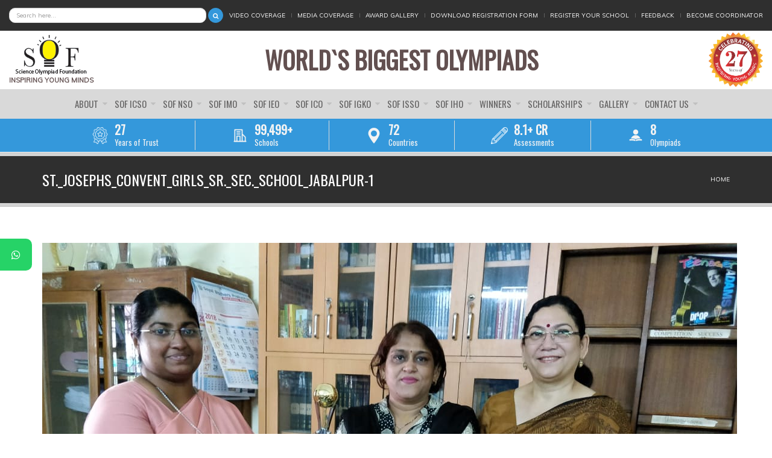

--- FILE ---
content_type: text/html; charset=utf-8
request_url: https://sofworld.org/stjosephsconventgirlssrsecschooljabalpur-1
body_size: 11977
content:
<!DOCTYPE html>
<!--[if IE 7]>                  <html class="ie7 no-js" lang="en" dir="ltr">     <![endif]-->
<!--[if lte IE 8]>              <html class="ie8 no-js" lang="en" dir="ltr">     <![endif]-->
<!--[if (gte IE 9)|!(IE)]><!--> <html class="not-ie no-js" lang="en" dir="ltr">  <!--<![endif]-->
<head>
  <meta http-equiv="Content-Type" content="text/html; charset=utf-8" />
<link rel="shortcut icon" href="https://d3q0c4wmynnr7l.cloudfront.net/s3fs-public/sof-favicon.png" type="image/png" />
<meta name="generator" content="Drupal 7 (https://www.drupal.org)" />
<link rel="canonical" href="https://sofworld.org/stjosephsconventgirlssrsecschooljabalpur-1" />
<link rel="shortlink" href="https://sofworld.org/node/9284" />

  <title>st._josephs_convent_girls_sr._sec._school_jabalpur-1 | Science Olympiad Foundation</title>
	<meta http-equiv="X-UA-Compatible" content="IE=edge">
  <meta name="facebook-domain-verification" content="sgu271cocbodp2bo08twi5ubcmczej" />
	<!-- Mobile Specific Metas
	================================================== -->
  <meta name="viewport" content="width=device-width, initial-scale=1">

  <style type="text/css" media="all">
@import url("https://sofworld.org/modules/system/system.base.css?t91uh7");
@import url("https://sofworld.org/modules/system/system.messages.css?t91uh7");
</style>
<style type="text/css" media="all">
@import url("https://sofworld.org/sites/all/modules/ckeditor/css/editor.css?t91uh7");
@import url("https://sofworld.org/modules/comment/comment.css?t91uh7");
@import url("https://sofworld.org/modules/field/theme/field.css?t91uh7");
@import url("https://sofworld.org/sites/all/modules/menu_attach_block/menu_attach_block.css?t91uh7");
@import url("https://sofworld.org/modules/node/node.css?t91uh7");
@import url("https://sofworld.org/modules/user/user.css?t91uh7");
@import url("https://sofworld.org/sites/all/modules/views/css/views.css?t91uh7");
@import url("https://sofworld.org/sites/all/modules/ckeditor/css/ckeditor.css?t91uh7");
</style>
<style type="text/css" media="all">
@import url("https://sofworld.org/sites/all/modules/ctools/css/ctools.css?t91uh7");
@import url("https://sofworld.org/sites/all/modules/taxonomy_access/taxonomy_access.css?t91uh7");
</style>
<link type="text/css" rel="stylesheet" href="//fonts.googleapis.com/css?family=Anton|Muli:300,400,400italic,300italic|Goudy+Bookletter+1911|Oswald&amp;subset=latin,latin-ext" media="all" />
<link type="text/css" rel="stylesheet" href="//maxcdn.bootstrapcdn.com/font-awesome/4.7.0/css/font-awesome.min.css" media="all" />
<style type="text/css" media="all">
@import url("https://sofworld.org/sites/all/themes/stability/css/bootstrap.min.css?t91uh7");
@import url("https://sofworld.org/sites/all/themes/stability/vendor/owl-carousel/owl.carousel.css?t91uh7");
@import url("https://sofworld.org/sites/all/themes/stability/vendor/owl-carousel/owl.theme.css?t91uh7");
@import url("https://sofworld.org/sites/all/themes/stability/vendor/magnific-popup/magnific-popup.css?t91uh7");
@import url("https://sofworld.org/sites/all/themes/stability/vendor/mediaelement/mediaelementplayer.css?t91uh7");
@import url("https://sofworld.org/sites/all/themes/stability/vendor/circliful/css/jquery.circliful.css?t91uh7");
@import url("https://sofworld.org/sites/all/themes/stability/css/theme.css?t91uh7");
@import url("https://sofworld.org/sites/all/themes/stability/css/theme-elements.css?t91uh7");
@import url("https://sofworld.org/sites/all/themes/stability/css/animate.min.css?t91uh7");
@import url("https://sofworld.org/sites/all/themes/stability/css/skins/red.css?t91uh7");
@import url("https://sofworld.org/sites/all/themes/stability/css/skins/blue.css?t91uh7");
@import url("https://sofworld.org/sites/all/themes/stability/stability_sub/css/custom.css?t91uh7");
</style>

	<!-- Head Libs -->
	<script src="/sites/all/themes/stability/vendor/modernizr.js"></script>

	<!--[if lt IE 9]>
		<script src="//html5shim.googlecode.com/svn/trunk/html5.js"></script>
		<script src="/sites/all/themes/stability/vendor/respond.min.js"></script>
	<![endif]-->

	<!--[if IE]>
		<link rel="stylesheet" href="/sites/all/themes/stability/css/ie.css">
	<![endif]-->

	<!-- Favicons
	================================================== -->
	<link rel="apple-touch-icon" href="/sites/all/themes/stability/stability_sub/images/apple-touch-icon.png">
	<link rel="apple-touch-icon" sizes="72x72" href="/sites/all/themes/stability/stability_sub/images/apple-touch-icon-72x72.png">
	<link rel="apple-touch-icon" sizes="114x114" href="/sites/all/themes/stability/stability_sub/images/apple-touch-icon-114x114.png">
	<link rel="apple-touch-icon" sizes="144x144" href="/sites/all/themes/stability/stability_sub/images/apple-touch-icon-144x144.png">

  <!-- <script type="text/javascript" src="//maps.googleapis.com/maps/api/js?key="></script> -->
  <script type="text/javascript">
<!--//--><![CDATA[//><!--
(function(w,d,s,l,i){

  w[l]=w[l]||[];
  w[l].push({'gtm.start':new Date().getTime(),event:'gtm.js'});
  var f=d.getElementsByTagName(s)[0];
  var j=d.createElement(s);
  var dl=l!='dataLayer'?'&l='+l:'';
  j.type='text/javascript';
  j.src='https://www.googletagmanager.com/gtm.js?id='+i+dl+'';
  j.async=true;
  f.parentNode.insertBefore(j,f);

})(window,document,'script','dataLayer','GTM-MM7V9K');
//--><!]]>
</script>
<script type="text/javascript" src="//ajax.googleapis.com/ajax/libs/jquery/1.12.4/jquery.min.js"></script>
<script type="text/javascript">
<!--//--><![CDATA[//><!--
window.jQuery || document.write("<script src='/sites/all/modules/jquery_update/replace/jquery/1.12/jquery.min.js'>\x3C/script>")
//--><!]]>
</script>
<script type="text/javascript" src="https://sofworld.org/misc/jquery-extend-3.4.0.js?v=1.12.4"></script>
<script type="text/javascript" src="https://sofworld.org/misc/jquery-html-prefilter-3.5.0-backport.js?v=1.12.4"></script>
<script type="text/javascript" src="https://sofworld.org/misc/jquery.once.js?v=1.2"></script>
<script type="text/javascript" src="https://sofworld.org/misc/drupal.js?t91uh7"></script>
<script type="text/javascript" src="https://sofworld.org/sites/all/modules/equalheights/jquery.equalheights.js?v=1.0"></script>
<script type="text/javascript" src="https://sofworld.org/sites/all/modules/jquery_update/js/jquery_browser.js?v=0.0.1"></script>
<script type="text/javascript" src="https://sofworld.org/sites/all/modules/equalheights/equalheights.js?t91uh7"></script>
<script type="text/javascript" src="https://sofworld.org/sites/all/modules/jquery_ajax_load/jquery_ajax_load.js?t91uh7"></script>
<script type="text/javascript" src="https://sofworld.org/sites/all/modules/custom/non_clickable_menu_items/non_clickable_menu_items.js?t91uh7"></script>
<script type="text/javascript" src="https://sofworld.org/sites/all/libraries/imagesloaded/jquery.imagesloaded.min.js?t91uh7"></script>
<script type="text/javascript" src="https://sofworld.org/sites/all/themes/stability/vendor/jquery.retina.js?t91uh7"></script>
<script type="text/javascript" src="https://sofworld.org/sites/all/modules/fb_likebox/fb_likebox.js?t91uh7"></script>
<script type="text/javascript" src="https://sofworld.org/sites/all/themes/stability/vendor/jquery.gmap3.min.js?t91uh7"></script>
<script type="text/javascript" src="https://sofworld.org/sites/all/themes/stability/js/contact.js?t91uh7"></script>
<script type="text/javascript" defer="defer" src="https://maps.googleapis.com/maps/api/js?key=AIzaSyCBNpjFplmDsYVT5uxDX6kmczzqkaKOFZE"></script>
<script type="text/javascript" src="https://sofworld.org/sites/all/themes/stability/vendor/jquery-migrate-1.2.1.min.js?t91uh7"></script>
<script type="text/javascript" src="https://sofworld.org/sites/all/themes/stability/vendor/bootstrap.js?t91uh7"></script>
<script type="text/javascript" src="https://sofworld.org/sites/all/themes/stability/vendor/jquery.flexnav.min.js?t91uh7"></script>
<script type="text/javascript" src="https://sofworld.org/sites/all/themes/stability/vendor/jquery.hoverIntent.minified.js?t91uh7"></script>
<script type="text/javascript" src="https://sofworld.org/sites/all/themes/stability/vendor/jquery.flickrfeed.js?t91uh7"></script>
<script type="text/javascript" src="https://sofworld.org/sites/all/themes/stability/vendor/isotope/jquery.isotope.min.js?t91uh7"></script>
<script type="text/javascript" src="https://sofworld.org/sites/all/themes/stability/vendor/isotope/jquery.isotope.sloppy-masonry.min.js?t91uh7"></script>
<script type="text/javascript" src="https://sofworld.org/sites/all/themes/stability/vendor/isotope/jquery.imagesloaded.min.js?t91uh7"></script>
<script type="text/javascript" src="https://sofworld.org/sites/all/themes/stability/vendor/magnific-popup/jquery.magnific-popup.js?t91uh7"></script>
<script type="text/javascript" src="https://sofworld.org/sites/all/themes/stability/vendor/owl-carousel/owl.carousel.min.js?t91uh7"></script>
<script type="text/javascript" src="https://sofworld.org/sites/all/themes/stability/vendor/jquery.fitvids.js?t91uh7"></script>
<script type="text/javascript" src="https://sofworld.org/sites/all/themes/stability/vendor/jquery.appear.js?t91uh7"></script>
<script type="text/javascript" src="https://sofworld.org/sites/all/themes/stability/vendor/jquery.stellar.min.js?t91uh7"></script>
<script type="text/javascript" src="https://sofworld.org/sites/all/themes/stability/vendor/snap.svg-min.js?t91uh7"></script>
<script type="text/javascript" src="https://sofworld.org/sites/all/themes/stability/vendor/mediaelement/mediaelement-and-player.min.js?t91uh7"></script>
<script type="text/javascript" src="https://sofworld.org/sites/all/themes/stability/vendor/circliful/js/jquery.circliful.min.js?t91uh7"></script>
<script type="text/javascript" src="https://sofworld.org/sites/all/themes/stability/js/custom.js?t91uh7"></script>
<script type="text/javascript" src="https://sofworld.org/sites/all/themes/stability/stability_sub/js/jquery.marquee.min.js?t91uh7"></script>
<script type="text/javascript" src="https://sofworld.org/sites/all/themes/stability/stability_sub/js/sub_custom.js?t91uh7"></script>
<script type="text/javascript">
<!--//--><![CDATA[//><!--
jQuery.extend(Drupal.settings, {"basePath":"\/","pathPrefix":"","setHasJsCookie":0,"ajaxPageState":{"theme":"stability_sub","theme_token":"U5L26Rz-DYg2GBixTMHigsfcSJoPHoenHRlAs2ayQTU","js":{"0":1,"\/\/ajax.googleapis.com\/ajax\/libs\/jquery\/1.12.4\/jquery.min.js":1,"1":1,"misc\/jquery-extend-3.4.0.js":1,"misc\/jquery-html-prefilter-3.5.0-backport.js":1,"misc\/jquery.once.js":1,"misc\/drupal.js":1,"sites\/all\/modules\/equalheights\/jquery.equalheights.js":1,"sites\/all\/modules\/jquery_update\/js\/jquery_browser.js":1,"sites\/all\/modules\/equalheights\/equalheights.js":1,"sites\/all\/modules\/jquery_ajax_load\/jquery_ajax_load.js":1,"sites\/all\/modules\/custom\/non_clickable_menu_items\/non_clickable_menu_items.js":1,"sites\/all\/libraries\/imagesloaded\/jquery.imagesloaded.min.js":1,"sites\/all\/themes\/stability\/vendor\/jquery.retina.js":1,"sites\/all\/modules\/fb_likebox\/fb_likebox.js":1,"sites\/all\/themes\/stability\/vendor\/jquery.gmap3.min.js":1,"sites\/all\/themes\/stability\/js\/contact.js":1,"https:\/\/maps.googleapis.com\/maps\/api\/js?key=AIzaSyCBNpjFplmDsYVT5uxDX6kmczzqkaKOFZE":1,"sites\/all\/themes\/stability\/vendor\/jquery-migrate-1.2.1.min.js":1,"sites\/all\/themes\/stability\/vendor\/bootstrap.js":1,"sites\/all\/themes\/stability\/vendor\/jquery.flexnav.min.js":1,"sites\/all\/themes\/stability\/vendor\/jquery.hoverIntent.minified.js":1,"sites\/all\/themes\/stability\/vendor\/jquery.flickrfeed.js":1,"sites\/all\/themes\/stability\/vendor\/isotope\/jquery.isotope.min.js":1,"sites\/all\/themes\/stability\/vendor\/isotope\/jquery.isotope.sloppy-masonry.min.js":1,"sites\/all\/themes\/stability\/vendor\/isotope\/jquery.imagesloaded.min.js":1,"sites\/all\/themes\/stability\/vendor\/magnific-popup\/jquery.magnific-popup.js":1,"sites\/all\/themes\/stability\/vendor\/owl-carousel\/owl.carousel.min.js":1,"sites\/all\/themes\/stability\/vendor\/jquery.fitvids.js":1,"sites\/all\/themes\/stability\/vendor\/jquery.appear.js":1,"sites\/all\/themes\/stability\/vendor\/jquery.stellar.min.js":1,"sites\/all\/themes\/stability\/vendor\/snap.svg-min.js":1,"sites\/all\/themes\/stability\/vendor\/mediaelement\/mediaelement-and-player.min.js":1,"sites\/all\/themes\/stability\/vendor\/circliful\/js\/jquery.circliful.min.js":1,"sites\/all\/themes\/stability\/js\/custom.js":1,"sites\/all\/themes\/stability\/stability_sub\/js\/jquery.marquee.min.js":1,"sites\/all\/themes\/stability\/stability_sub\/js\/sub_custom.js":1},"css":{"modules\/system\/system.base.css":1,"modules\/system\/system.messages.css":1,"sites\/all\/modules\/ckeditor\/css\/editor.css":1,"modules\/comment\/comment.css":1,"modules\/field\/theme\/field.css":1,"sites\/all\/modules\/menu_attach_block\/menu_attach_block.css":1,"modules\/node\/node.css":1,"modules\/user\/user.css":1,"sites\/all\/modules\/views\/css\/views.css":1,"sites\/all\/modules\/ckeditor\/css\/ckeditor.css":1,"sites\/all\/modules\/ctools\/css\/ctools.css":1,"sites\/all\/modules\/taxonomy_access\/taxonomy_access.css":1,"\/\/fonts.googleapis.com\/css?family=Anton|Muli:300,400,400italic,300italic|Goudy+Bookletter+1911|Oswald\u0026subset=latin,latin-ext":1,"\/\/maxcdn.bootstrapcdn.com\/font-awesome\/4.7.0\/css\/font-awesome.min.css":1,"sites\/all\/themes\/stability\/css\/bootstrap.min.css":1,"sites\/all\/themes\/stability\/vendor\/owl-carousel\/owl.carousel.css":1,"sites\/all\/themes\/stability\/vendor\/owl-carousel\/owl.theme.css":1,"sites\/all\/themes\/stability\/vendor\/magnific-popup\/magnific-popup.css":1,"sites\/all\/themes\/stability\/vendor\/mediaelement\/mediaelementplayer.css":1,"sites\/all\/themes\/stability\/vendor\/circliful\/css\/jquery.circliful.css":1,"sites\/all\/themes\/stability\/css\/theme.css":1,"sites\/all\/themes\/stability\/css\/theme-elements.css":1,"sites\/all\/themes\/stability\/css\/animate.min.css":1,"sites\/all\/themes\/stability\/css\/skins\/red.css":1,"sites\/all\/themes\/stability\/css\/skins\/blue.css":1,"sites\/all\/themes\/stability\/stability_sub\/css\/custom.css":1}},"jquery_ajax_load":{"trigger":".jquery_ajax_load","target":"#jquery_ajax_load_target","toggle":true,"animation":true,"base_path":"\/","module_path":"sites\/all\/modules\/jquery_ajax_load","site_name":"Science Olympiad Foundation"},"nonClickableMenuItems":{"urls":{"0":"http:\/\/thestagingservers.com\/sofstability\/isko","1":"nco\/nco-books\/nco-exam-books.html","2":"node\/1271","3":"nco\/about-nco-exam\/nco-exam-syllabus.html","117":"node\/1725","118":"ieo","121":"node\/1727","356":"icso","615":"node\/1711","617":"nco\/class-1\/nco-syllabus\/nco-syllabus-class-1","1175":"igko","1235":"node\/11349","1236":"international-commerce-olympiad","1423":"icso\/class-1\/icso-syllabus\/icso-syllabus-class-1"},"context":".nav-main"},"equalHeightsModule":{"classes":[{"selector":".view-latest-articles-page .item, .view-update-zone-page .item, .view-taxonomy.view-display-id-page .item, .view-display-olympiad-related-block-content .item","mediaquery":"","minheight":"","maxheight":"","overflow":"hidden"}],"imagesloaded_ie8":1},"stability":{"flickr_id":"526888888888817155@N088888888888888","logo_sticky":"30"},"urlIsAjaxTrusted":{"\/stjosephsconventgirlssrsecschooljabalpur-1":true},"better_exposed_filters":{"views":{"main_menu_announce_blocks_list":{"displays":{"block":{"filters":[]}}},"main_menu_announce_blocks_list_nso":{"displays":{"block":{"filters":[]}}},"main_menu_announce_blocks_list_imo":{"displays":{"block":{"filters":[]}}},"main_menu_announce_blocks_list_ieo":{"displays":{"block":{"filters":[]}}},"main_menu_announce_blocks_list_icso":{"displays":{"block":{"filters":[]}}},"main_menu_announce_blocks_list_isko":{"displays":{"block":{"filters":[]}}},"main_menu_announce_blocks_list_isso":{"displays":{"block":{"filters":[]}}},"main_menu_announce_blocks_list_iho":{"displays":{"block":{"filters":[]}}}}},"fb_likebox_app_id":"","fb_likebox_language":"en_EN","enjoyit_flat_theme":{"gmap_lat":"28.452858833239482","gmap_lng":"77.07246354037078","gmap_zoom":"15","maptypeid":"ROADMAP"}});
//--><!]]>
</script>
</head>
<body class="html not-front not-logged-in no-sidebars page-node page-node- page-node-9284 node-type-gallery-assist i18n-en no-sticky">
  <noscript aria-hidden="true"><iframe src="https://www.googletagmanager.com/ns.html?id=GTM-MM7V9K"
height="0" width="0" style="display:none;visibility:hidden"></iframe></noscript>  <div class="site-wrapper"> <header class="header header-default"><div class="header-top"><div class="container-fluid"><div class="d-flex justify-content-end align-items-center"><div class="top-search d-none d-lg-block flex-fill"><div class="sof-global-search"><form action="/stjosephsconventgirlssrsecschooljabalpur-1" method="post" id="search-block-form--2" accept-charset="UTF-8"><div><div class="container-inline"><h2 class="element-invisible">Search form</h2><div class = "input-group"><div class="form-type-textfield form-item-search-block-form form-item form-group"> <label class="element-invisible" for="edit-search-block-form--4">Search </label> <input title="Enter the terms you wish to search for." placeholder="Search here..." class="form-control form-text" type="text" id="edit-search-block-form--4" name="search_block_form" value="" size="15" maxlength="128" /></div><div class="form-actions form-wrapper" id="edit-actions--2"><input class="btn-primary btn-icon btn btn-default form-submit" type="submit" id="edit-submit--2" name="op" value="" /></div></div><input type="hidden" name="form_build_id" value="form-dCPrUL2h9WauUD9X-j7lH40N1RQHl3C-jCEKGudGnlA" /><input type="hidden" name="form_id" value="search_block_form" /></div></div></form></div></div><div class="header-top-left"><ul><li class="first leaf"><a href="/video-gallery/all">Video Coverage</a></li><li class="leaf"><a href="/sof-media-coverage">Media Coverage</a></li><li class="leaf"><a href="/award-gallery">Award Gallery</a></li><li class="leaf"><a href="/download-registration-forms">Download Registration Form</a></li><li class="leaf"><a href="/registeryourschool">Register Your School</a></li><li class="leaf"><a href="/feedback">Feedback</a></li><li class="last leaf"><a href="/become-coordinator">Become Coordinator</a></li></ul></div><div class="header-top-right"></div></div></div></div><div class="header-main"><div class="container-fluid"><div class="d-flex justify-content-between flex-wrap align-items-center"><div class="navbar-toggle-wrapper"> <button type="button" class="navbar-toggle"> <i class="fa fa-bars"></i> </button></div><div class="logo"> <a href="/"><img src="https://d3q0c4wmynnr7l.cloudfront.net/sof_logo-2.jpg" alt="Science Olympiad Foundation"></a><div class="logo-tagline">INSPIRING YOUNG MINDS</div></div><div class="additional-logo logo-25-years"></div><div class="nav-main-wrapper"> <nav class="nav-main"><ul data-breakpoint="992" class="flexnav"><li class="tb-megamenu-item level-1 mega sub-hidden-collapse dropdown"> <a href="#" class=""> About </a><ul data-class="" data-width="300" style="width: 300px;" class="row tb-megamenu-submenu dropdown-menu mega-dropdown-menu nav-child"><div data-class="no-margins" data-width="12" data-hidewcol="0" id="tb-megamenu-column-1" class="tb-megamenu-column mega-col-nav no-margins"><li class="tb-megamenu-item level-2 mega"> <a href="/about-science-olympiad-foundation-sof" class=""> About Science Olympiad Foundation (SOF) </a></li><li class="tb-megamenu-item level-2 mega"> <a href="/advisory-committee-sof" class=""> Advisory Committee (SOF) </a></li><li class="tb-megamenu-item level-2 mega"> <a href="/our-partnersapprovers" class=""> Our Partners </a></li><li class="tb-megamenu-item level-2 mega"> <a href="/activities" class=""> Activities </a></li></div></ul></li><li class="tb-megamenu-item level-1 mega negative_left20 mega-align-left sub-hidden-collapse dropdown"> <a href="/icso" class=""> SOF ICSO </a><ul data-class="" data-width="1200" style="width: 1200px;" class="row tb-megamenu-submenu dropdown-menu mega-dropdown-menu nav-child"><div data-class="" data-width="2" data-hidewcol="0" id="tb-megamenu-column-3" class="tb-megamenu-column col-md-2 mega-col-nav"><li class="tb-megamenu-item level-2 mega height50 mega-group"> <a href="/icso/about-sof-international-computer-science-olympiad-icso-exam" class=""> About SOF ICSO Exam </a><ul data-class="" data-width="" class="row tb-megamenu-submenu mega-group-ct nav-child"><div data-class="no-margins" data-width="12" data-hidewcol="0" id="tb-megamenu-column-2" class="tb-megamenu-column mega-col-nav no-margins"><li class="tb-megamenu-item level-3 mega"> <a href="/icso/about-icso-exam/how-to-participate" class=""> How to Participate in SOF ICSO </a></li><li class="tb-megamenu-item level-3 mega"> <a href="/icso/about-sof-international-computer-science-olympiad-icso-exam/how-prepare-sof-icso-exam" class=""> How to prepare for the SOF ICSO exam </a></li><li class="tb-megamenu-item level-3 mega"> <a href="/icso/about-icso-exam/sof-icso-exam-dates" class=""> SOF ICSO Exam Dates </a></li><li class="tb-megamenu-item level-3 mega"> <a href="/icso/about-icso-exam/awards" class=""> SOF ICSO Awards </a></li><li class="tb-megamenu-item level-3 mega"> <a href="/icso/about-icso-exam/icso-faqs" class=""> SOF ICSO FAQs </a></li></div></ul></li></div><div data-class="" data-width="2" data-hidewcol="" id="tb-megamenu-column-6" class="tb-megamenu-column col-md-2 mega-col-nav"><li class="tb-megamenu-item level-2 mega mega-group"> <a href="/icso/icso-books-and-addition-reference-books" class=""> ICSO Books and Addition Reference Books </a><ul data-class="" data-width="" class="row tb-megamenu-submenu mega-group-ct nav-child"><div data-class="no-margins" data-width="6" data-hidewcol="0" id="tb-megamenu-column-4" class="tb-megamenu-column col-md-6 mega-col-nav no-margins"><li class="tb-megamenu-item level-3 mega"> <a href="/icso/class-1/sof-international-computer-science-olympiad-icso-books-class-1" class=""> Class 1 </a></li><li class="tb-megamenu-item level-3 mega"> <a href="http://www.sofworld.org/nco/class-2/books-and-additional-reference-books/" class=""> Class 2 </a></li><li class="tb-megamenu-item level-3 mega"> <a href="http://www.sofworld.org/nco/class-3/books-and-additional-reference-books/" class=""> Class 3 </a></li><li class="tb-megamenu-item level-3 mega"> <a href="http://www.sofworld.org/nco/class-4/books-and-additional-reference-books/" class=""> Class 4 </a></li><li class="tb-megamenu-item level-3 mega"> <a href="http://www.sofworld.org/nco/class-5/books-and-additional-reference-books/" class=""> Class 5 </a></li></div><div data-class="no-margins" data-width="6" data-hidewcol="" id="tb-megamenu-column-5" class="tb-megamenu-column col-md-6 mega-col-nav no-margins"><li class="tb-megamenu-item level-3 mega"> <a href="http://www.sofworld.org/nco/class-6/books-and-additional-reference-books/" class=""> Class 6 </a></li><li class="tb-megamenu-item level-3 mega"> <a href="http://www.sofworld.org/nco/class-7/books-and-additional-reference-books/" class=""> Class 7 </a></li><li class="tb-megamenu-item level-3 mega"> <a href="http://www.sofworld.org/nco/class-8/books-and-additional-reference-books/" class=""> Class 8 </a></li><li class="tb-megamenu-item level-3 mega"> <a href="http://www.sofworld.org/nco/class-9/books-and-additional-reference-books/" class=""> Class 9 </a></li><li class="tb-megamenu-item level-3 mega"> <a href="http://www.sofworld.org/nco/class-10/books-and-additional-reference-books/" class=""> Class 10 </a></li></div></ul></li></div><div data-class="" data-width="2" data-hidewcol="" id="tb-megamenu-column-9" class="tb-megamenu-column col-md-2 mega-col-nav"><li class="tb-megamenu-item level-2 mega height50 mega-group"> <a href="/sof-international-computer-science-olympiad-syllabus" class=""> SOF ICSO Syllabus </a><ul data-class="" data-width="" class="row tb-megamenu-submenu mega-group-ct nav-child"><div data-class="no-margins" data-width="6" data-hidewcol="0" id="tb-megamenu-column-7" class="tb-megamenu-column col-md-6 mega-col-nav no-margins"><li class="tb-megamenu-item level-3 mega"> <a href="/icso/class-1/icso-syllabus/icso-syllabus-class-1" class=""> Class 1 </a></li><li class="tb-megamenu-item level-3 mega"> <a href="/icso/class-2/icso-syllabus/icso-syllabus-class-2" class=""> Class 2 </a></li><li class="tb-megamenu-item level-3 mega"> <a href="/icso/class-3/icso-syllabus/icso-syllabus-class-3" class=""> Class 3 </a></li><li class="tb-megamenu-item level-3 mega"> <a href="/icso/class-4/icso-syllabus/icso-syllabus-class-4" class=""> Class 4 </a></li><li class="tb-megamenu-item level-3 mega"> <a href="/icso/class-5/icso-syllabus/icso-syllabus-class-5" class=""> Class 5 </a></li></div><div data-class="no-margins" data-width="6" data-hidewcol="" id="tb-megamenu-column-8" class="tb-megamenu-column col-md-6 mega-col-nav no-margins"><li class="tb-megamenu-item level-3 mega"> <a href="/icso/class-6/icso-syllabus/icso-syllabus-class-6" class=""> Class 6 </a></li><li class="tb-megamenu-item level-3 mega"> <a href="/icso/class-7/icso-syllabus/icso-syllabus-class-7" class=""> Class 7 </a></li><li class="tb-megamenu-item level-3 mega"> <a href="/icso/class-8/icso-syllabus/icso-syllabus-class-8" class=""> Class 8 </a></li><li class="tb-megamenu-item level-3 mega"> <a href="/icso/class-9/icso-syllabus/icso-syllabus-class-9" class=""> Class 9 </a></li><li class="tb-megamenu-item level-3 mega"> <a href="/icso/class-10/icso-syllabus/icso-syllabus-class-10" class=""> Class 10 </a></li></div></ul></li></div><div data-class="" data-width="2" data-hidewcol="" id="tb-megamenu-column-12" class="tb-megamenu-column col-md-2 mega-col-nav"><li class="tb-megamenu-item level-2 mega height50 mega-group"> <a href="/sof-international-computer-science-olympiad-sample-papers" class=""> Sample Model Test Papers </a><ul data-class="" data-width="" class="row tb-megamenu-submenu mega-group-ct nav-child"><div data-class="no-margins" data-width="6" data-hidewcol="0" id="tb-megamenu-column-10" class="tb-megamenu-column col-md-6 mega-col-nav no-margins"><li class="tb-megamenu-item level-3 mega"> <a href="/icso/class-1/sample-model-test-papers/icso-sample-papers-class-1" class=""> Class 1 </a></li><li class="tb-megamenu-item level-3 mega"> <a href="/icso/class-2/sample-model-test-papers/icso-sample-papers-class-2" class=""> Class 2 </a></li><li class="tb-megamenu-item level-3 mega"> <a href="/icso/class-3/sample-model-test-papers/icso-sample-papers-class-3" class=""> Class 3 </a></li><li class="tb-megamenu-item level-3 mega"> <a href="/icso/class-4/sample-model-test-papers/icso-sample-papers-class-4" class=""> Class 4 </a></li><li class="tb-megamenu-item level-3 mega"> <a href="/icso/class-5/sample-model-test-papers/icso-sample-papers-class-5" class=""> Class 5 </a></li></div><div data-class="no-margins" data-width="6" data-hidewcol="" id="tb-megamenu-column-11" class="tb-megamenu-column col-md-6 mega-col-nav no-margins"><li class="tb-megamenu-item level-3 mega"> <a href="/icso/class-6/sample-model-test-papers/icso-sample-papers-class-6" class=""> Class 6 </a></li><li class="tb-megamenu-item level-3 mega"> <a href="/icso/class-7/sample-model-test-papers/icso-sample-papers-class-7" class=""> Class 7 </a></li><li class="tb-megamenu-item level-3 mega"> <a href="/icso/class-8/sample-model-test-papers/icso-sample-papers-class-8" class=""> Class 8 </a></li><li class="tb-megamenu-item level-3 mega"> <a href="/icso/class-9/sample-model-test-papers/icso-sample-papers-class-9" class=""> Class 9 </a></li><li class="tb-megamenu-item level-3 mega"> <a href="/icso/class-10/sample-model-test-papers/icso-sample-papers-class-10" class=""> Class 10 </a></li></div></ul></li></div><div data-showblocktitle="1" data-class="" data-width="4" data-hidewcol="" id="tb-megamenu-column-13" class="tb-megamenu-column col-md-4 mega-col-nav"><div data-type="block" data-block="views--4d2609851318fa7f51ba4f3ec271afe9" class="tb-megamenu-block tb-block tb-megamenu-block"><div class="block-inner"><div id="block-views-4d2609851318fa7f51ba4f3ec271afe9" class="widget block block-views" ><div class="view view-main-menu-announce-blocks-list view-id-main_menu_announce_blocks_list view-display-id-block sof-main-menu-sideblocks view-dom-id-692a35b4d046439996a32a9f503e2893"><div class="row top-menu-embed-anouncment"><div class="col-md-4"><div class="field-content"><a href="https://sofworld.org/icso/about-icso-exam/how-to-participate"><img src="https://d3q0c4wmynnr7l.cloudfront.net/icso_logo.jpg" width="84" height="80" alt="" /></a></div></div><div class="col-md-8"> <span class="field-content"></span><div class="field-content"><a href="https://sofworld.org/icso/about-icso-exam/how-to-participate">How to prepare? Awards &amp; Recognition, Suggested Reading Material ...</a></div></div></div><div class="row top-menu-embed-anouncment"><div class="col-md-4"><div class="field-content"><a href="http://www.sofworld.org/nco"><img src="https://d3q0c4wmynnr7l.cloudfront.net/s3fs-public/olympiad-preparation-material.jpg" width="84" height="80" alt="" /></a></div></div><div class="col-md-8"> <span class="field-content"></span><div class="field-content"><a href="http://www.sofworld.org/nco">Olympiad preparation material for ICSO, NSO, IMO, IEO, IGKO, ISSO, IHO and ICO olympiads</a></div></div></div></div></div></div></div></div></ul></li><li class="tb-megamenu-item level-1 mega negative_left23 mega-align-left dropdown"> <a href="/nso" class=""> SOF NSO </a><ul data-class="" data-width="1200" style="width: 1200px;" class="row tb-megamenu-submenu dropdown-menu mega-dropdown-menu nav-child"><div data-class="" data-width="2" data-hidewcol="0" id="tb-megamenu-column-15" class="tb-megamenu-column col-md-2 mega-col-nav"><li class="tb-megamenu-item level-2 mega height50 mega-group"> <a href="/nso/about-sof-national-science-olympiad-nso-exam" class=""> About SOF NSO Exam </a><ul data-class="" data-width="" class="row tb-megamenu-submenu mega-group-ct nav-child"><div data-class="no-margins" data-width="12" data-hidewcol="0" id="tb-megamenu-column-14" class="tb-megamenu-column mega-col-nav no-margins"><li class="tb-megamenu-item level-3 mega"> <a href="/nso/about-nso-exam/how-to-participate" class=""> How to Participate in SOF NSO </a></li><li class="tb-megamenu-item level-3 mega"> <a href="/nso/about-sof-national-science-olympiad-nso-exam/how-prepare-sof-nso-exam" class=""> How to prepare for the SOF NSO exam </a></li><li class="tb-megamenu-item level-3 mega"> <a href="/nso/about-sof-national-science-olympiad-nso-exam/sof-national-science-olympiad-nso-exam-dates" class=""> SOF NSO Exam Dates </a></li><li class="tb-megamenu-item level-3 mega"> <a href="/nso/about-nso-exam/awards" class=""> SOF NSO Awards </a></li><li class="tb-megamenu-item level-3 mega"> <a href="/nso/about-sof-national-science-olympiad-nso-exam/national-science-olympiad-nso-faqs" class=""> SOF NSO FAQs </a></li></div></ul></li></div><div data-class="" data-width="2" data-hidewcol="" id="tb-megamenu-column-18" class="tb-megamenu-column col-md-2 mega-col-nav"><li class="tb-megamenu-item level-2 mega height50 mega-group"> <a href="/sof-national-science-olympiad-books" class=""> Books and Additional Reference Books </a><ul data-class="" data-width="" class="row tb-megamenu-submenu mega-group-ct nav-child"><div data-class="no-margins" data-width="6" data-hidewcol="0" id="tb-megamenu-column-16" class="tb-megamenu-column col-md-6 mega-col-nav no-margins"><li class="tb-megamenu-item level-3 mega"> <a href="http://www.sofworld.org/nso/class-1/books-and-additional-reference-books/" class=""> Class 1 </a></li><li class="tb-megamenu-item level-3 mega"> <a href="http://www.sofworld.org/nso/class-2/books-and-additional-reference-books/" class=""> Class 2 </a></li><li class="tb-megamenu-item level-3 mega"> <a href="http://www.sofworld.org/nso/class-3/books-and-additional-reference-books/" class=""> Class 3 </a></li><li class="tb-megamenu-item level-3 mega"> <a href="http://www.sofworld.org/nso/class-4/books-and-additional-reference-books/" class=""> Class 4 </a></li><li class="tb-megamenu-item level-3 mega"> <a href="http://www.sofworld.org/nso/class-5/books-and-additional-reference-books/" class=""> Class 5 </a></li><li class="tb-megamenu-item level-3 mega"> <a href="http://www.sofworld.org/nso/class-6/books-and-additional-reference-books/" class=""> Class 6 </a></li></div><div data-class="no-margins" data-width="6" data-hidewcol="" id="tb-megamenu-column-17" class="tb-megamenu-column col-md-6 mega-col-nav no-margins"><li class="tb-megamenu-item level-3 mega"> <a href="http://www.sofworld.org/nso/class-7/books-and-additional-reference-books/" class=""> Class 7 </a></li><li class="tb-megamenu-item level-3 mega"> <a href="http://www.sofworld.org/nso/class-8/books-and-additional-reference-books/" class=""> Class 8 </a></li><li class="tb-megamenu-item level-3 mega"> <a href="http://www.sofworld.org/nso/class-9/books-and-additional-reference-books/" class=""> Class 9 </a></li><li class="tb-megamenu-item level-3 mega"> <a href="http://www.sofworld.org/nso/class-10/books-and-additional-reference-books/" class=""> Class 10 </a></li><li class="tb-megamenu-item level-3 mega"> <a href="http://www.sofworld.org/nso/class-11/books-and-additional-reference-books/" class=""> Class 11 </a></li><li class="tb-megamenu-item level-3 mega"> <a href="http://www.sofworld.org/nso/class-12/books-and-additional-reference-books/" class=""> Class 12 </a></li></div></ul></li></div><div data-class="" data-width="2" data-hidewcol="" id="tb-megamenu-column-21" class="tb-megamenu-column col-md-2 mega-col-nav"><li class="tb-megamenu-item level-2 mega height50 mega-group"> <a href="/sof-national-science-olympiad-syllabus" class=""> SOF NSO Syllabus </a><ul data-class="" data-width="" class="row tb-megamenu-submenu mega-group-ct nav-child"><div data-class="no-margins" data-width="6" data-hidewcol="0" id="tb-megamenu-column-19" class="tb-megamenu-column col-md-6 mega-col-nav no-margins"><li class="tb-megamenu-item level-3 mega"> <a href="/nso/class-1/nso-syllabus/nso-syllabus-class-1" class=""> Class 1 </a></li><li class="tb-megamenu-item level-3 mega"> <a href="/nso/class-2/nso-syllabus/nso-syllabus-class-2" class=""> Class 2 </a></li><li class="tb-megamenu-item level-3 mega"> <a href="/nso/class-3/nso-syllabus/nso-syllabus-class-3" class=""> Class 3 </a></li><li class="tb-megamenu-item level-3 mega"> <a href="/nso/class-4/nso-syllabus/nso-syllabus-class-4" class=""> Class 4 </a></li><li class="tb-megamenu-item level-3 mega"> <a href="/nso/class-5/nso-syllabus/nso-syllabus-class-5" class=""> Class 5 </a></li><li class="tb-megamenu-item level-3 mega"> <a href="/nso/class-6/nso-syllabus/nso-syllabus-class-6" class=""> Class 6 </a></li></div><div data-class="no-margins" data-width="6" data-hidewcol="" id="tb-megamenu-column-20" class="tb-megamenu-column col-md-6 mega-col-nav no-margins"><li class="tb-megamenu-item level-3 mega"> <a href="/nso/class-7/nso-syllabus/nso-syllabus-class-7" class=""> Class 7 </a></li><li class="tb-megamenu-item level-3 mega"> <a href="/nso/class-8/nso-syllabus/nso-syllabus-class-8" class=""> Class 8 </a></li><li class="tb-megamenu-item level-3 mega"> <a href="/nso/class-9/nso-syllabus/nso-syllabus-class-9" class=""> Class 9 </a></li><li class="tb-megamenu-item level-3 mega"> <a href="/nso/class-10/nso-syllabus/nso-syllabus-class-10" class=""> Class10 </a></li><li class="tb-megamenu-item level-3 mega"> <a href="/nso/class-11/nso-syllabus/nso-syllabus-class-11" class=""> Class 11 </a></li><li class="tb-megamenu-item level-3 mega"> <a href="/nso/class-12/nso-syllabus/nso-syllabus-class-12" class=""> Class 12 </a></li></div></ul></li></div><div data-class="" data-width="2" data-hidewcol="" id="tb-megamenu-column-24" class="tb-megamenu-column col-md-2 mega-col-nav"><li class="tb-megamenu-item level-2 mega height50 mega-group"> <a href="/sof-national-science-olympiad-sample-papers" class=""> Sample Model Test Papers </a><ul data-class="" data-width="" class="row tb-megamenu-submenu mega-group-ct nav-child"><div data-class="no-margins" data-width="6" data-hidewcol="0" id="tb-megamenu-column-22" class="tb-megamenu-column col-md-6 mega-col-nav no-margins"><li class="tb-megamenu-item level-3 mega"> <a href="/nso/class-1/sample-model-test-papers/nso-sample-papers-class-1" class=""> Class 1 </a></li><li class="tb-megamenu-item level-3 mega"> <a href="/nso/class-2/sample-model-test-papers/nso-sample-papers-class-2" class=""> Class 2 </a></li><li class="tb-megamenu-item level-3 mega"> <a href="/nso/class-3/sample-model-test-papers/nso-sample-papers-class-3" class=""> Class 3 </a></li><li class="tb-megamenu-item level-3 mega"> <a href="/nso/class-4/sample-model-test-papers/nso-sample-papers-class-4" class=""> Class 4 </a></li><li class="tb-megamenu-item level-3 mega"> <a href="/nso/class-5/sample-model-test-papers/nso-sample-papers-class-5" class=""> Class 5 </a></li><li class="tb-megamenu-item level-3 mega"> <a href="/nso/class-6/sample-model-test-papers/nso-sample-papers-class-6" class=""> Class 6 </a></li></div><div data-class="no-margins" data-width="6" data-hidewcol="" id="tb-megamenu-column-23" class="tb-megamenu-column col-md-6 mega-col-nav no-margins"><li class="tb-megamenu-item level-3 mega"> <a href="/nso/class-7/sample-model-test-papers/nso-sample-papers-class-7" class=""> Class 7 </a></li><li class="tb-megamenu-item level-3 mega"> <a href="/nso/class-8/sample-model-test-papers/nso-sample-papers-class-8" class=""> Class 8 </a></li><li class="tb-megamenu-item level-3 mega"> <a href="/nso/class-9/sample-model-test-papers/nso-sample-papers-class-9" class=""> Class 9 </a></li><li class="tb-megamenu-item level-3 mega"> <a href="/nso/class-10/sample-model-test-papers/nso-sample-papers-class-10" class=""> Class 10 </a></li><li class="tb-megamenu-item level-3 mega"> <a href="/nso/class-11/sample-model-test-papers/nso-sample-papers-class-11" class=""> Class 11 </a></li><li class="tb-megamenu-item level-3 mega"> <a href="/nso/class-12/sample-model-test-papers/nso-sample-papers-class-12" class=""> Class 12 </a></li></div></ul></li></div><div data-showblocktitle="1" data-class="" data-width="4" data-hidewcol="" id="tb-megamenu-column-25" class="tb-megamenu-column col-md-4 mega-col-nav"><div data-type="block" data-block="views--793c605d635b909372f564d811d1d6c6" class="tb-megamenu-block tb-block tb-megamenu-block"><div class="block-inner"><div id="block-views-793c605d635b909372f564d811d1d6c6" class="widget block block-views" ><div class="view view-main-menu-announce-blocks-list-nso view-id-main_menu_announce_blocks_list_nso view-display-id-block sof-main-menu-sideblocks view-dom-id-8ee4152f7e668a47956b322ad7630b4b"><div class="row top-menu-embed-anouncment"><div class="col-md-4"><div class="field-content"><a href="https://sofworld.org/nso/about-nso-exam/how-to-participate"><img src="https://d3q0c4wmynnr7l.cloudfront.net/nso-announce-block-image-01.jpg" width="84" height="90" alt="" /></a></div></div><div class="col-md-8"> <span class="field-content"></span><div class="field-content"><a href="https://sofworld.org/nso/about-nso-exam/how-to-participate">How to prepare? Awards &amp; Recognition, Suggested Reading Material ...</a></div></div></div><div class="row top-menu-embed-anouncment"><div class="col-md-4"><div class="field-content"><a href="http://www.sofworld.org/nso"><img src="https://d3q0c4wmynnr7l.cloudfront.net/s3fs-public/olympiad-preparation-material_0.jpg" width="84" height="80" alt="" /></a></div></div><div class="col-md-8"> <span class="field-content"></span><div class="field-content"><a href="http://www.sofworld.org/nso">Olympiad preparation material for ICSO, NSO, IMO, IEO, IGKO, ISSO, IHO and ICO olympiads</a></div></div></div></div></div></div></div></div></ul></li><li class="tb-megamenu-item level-1 mega negative_left34 mega-align-center dropdown"> <a href="/imo" class=""> SOF IMO </a><ul data-class="" data-width="1180" style="width: 1180px;" class="row tb-megamenu-submenu dropdown-menu mega-dropdown-menu nav-child"><div data-class="" data-width="2" data-hidewcol="0" id="tb-megamenu-column-27" class="tb-megamenu-column col-md-2 mega-col-nav"><li class="tb-megamenu-item level-2 mega height50 mega-group"> <a href="/imo/about-imo-exam" class=""> About SOF IMO Exam </a><ul data-class="" data-width="" class="row tb-megamenu-submenu mega-group-ct nav-child"><div data-class="no-margins" data-width="12" data-hidewcol="0" id="tb-megamenu-column-26" class="tb-megamenu-column mega-col-nav no-margins"><li class="tb-megamenu-item level-3 mega"> <a href="/imo/about-imo-exam/how-to-participate" class=""> How to Participate in SOF IMO </a></li><li class="tb-megamenu-item level-3 mega"> <a href="/imo/about-sof-international-mathematics-olympiad-imo-exam/how-prepare-sof-imo-exam" class=""> How to prepare for the SOF IMO exam </a></li><li class="tb-megamenu-item level-3 mega"> <a href="/imo/about-imo-exam/imo-exam-dates" class=""> SOF IMO Exam Dates </a></li><li class="tb-megamenu-item level-3 mega"> <a href="/imo/about-imo-exam/awards" class=""> SOF IMO Awards </a></li><li class="tb-megamenu-item level-3 mega"> <a href="/imo/about-imo-exam/imo-faqs" class=""> SOF IMO FAQs </a></li></div></ul></li></div><div data-class="" data-width="2" data-hidewcol="" id="tb-megamenu-column-30" class="tb-megamenu-column col-md-2 mega-col-nav"><li class="tb-megamenu-item level-2 mega height50 mega-group"> <a href="/sof-international-mathematics-olympiad-books" class=""> Books and Additional Reference Books </a><ul data-class="" data-width="" class="row tb-megamenu-submenu mega-group-ct nav-child"><div data-class="no-margins" data-width="6" data-hidewcol="0" id="tb-megamenu-column-28" class="tb-megamenu-column col-md-6 mega-col-nav no-margins"><li class="tb-megamenu-item level-3 mega"> <a href="/imo/class-1/sof-international-mathematics-olympiad-imo-books-class-1" class=""> Class 1 </a></li><li class="tb-megamenu-item level-3 mega"> <a href="http://www.sofworld.org/imo/class-2/books-and-additional-reference-books/" class=""> Class 2 </a></li><li class="tb-megamenu-item level-3 mega"> <a href="http://www.sofworld.org/imo/class-3/books-and-additional-reference-books/" class=""> Class 3 </a></li><li class="tb-megamenu-item level-3 mega"> <a href="http://www.sofworld.org/imo/class-4/books-and-additional-reference-books/" class=""> Class 4 </a></li><li class="tb-megamenu-item level-3 mega"> <a href="http://www.sofworld.org/imo/class-5/books-and-additional-reference-books/" class=""> Class 5 </a></li><li class="tb-megamenu-item level-3 mega"> <a href="http://www.sofworld.org/imo/class-6/books-and-additional-reference-books/" class=""> Class 6 </a></li></div><div data-class="no-margins" data-width="6" data-hidewcol="" id="tb-megamenu-column-29" class="tb-megamenu-column col-md-6 mega-col-nav no-margins"><li class="tb-megamenu-item level-3 mega"> <a href="http://www.sofworld.org/imo/class-7/books-and-additional-reference-books/" class=""> Class 7 </a></li><li class="tb-megamenu-item level-3 mega"> <a href="http://www.sofworld.org/imo/class-8/books-and-additional-reference-books/" class=""> Class 8 </a></li><li class="tb-megamenu-item level-3 mega"> <a href="http://www.sofworld.org/imo/class-9/books-and-additional-reference-books/" class=""> Class 9 </a></li><li class="tb-megamenu-item level-3 mega"> <a href="http://www.sofworld.org/imo/class-10/books-and-additional-reference-books/" class=""> Class 10 </a></li><li class="tb-megamenu-item level-3 mega"> <a href="http://www.sofworld.org/imo/class-11/books-and-additional-reference-books/" class=""> Class 11 </a></li><li class="tb-megamenu-item level-3 mega"> <a href="http://www.sofworld.org/imo/class-12/books-and-additional-reference-books/" class=""> Class 12 </a></li></div></ul></li></div><div data-class="" data-width="2" data-hidewcol="" id="tb-megamenu-column-33" class="tb-megamenu-column col-md-2 mega-col-nav"><li class="tb-megamenu-item level-2 mega height50 mega-group"> <a href="/sof-international-mathematics-olympiad-syllabus" class=""> SOF IMO Syllabus </a><ul data-class="" data-width="" class="row tb-megamenu-submenu mega-group-ct nav-child"><div data-class="no-margins" data-width="6" data-hidewcol="0" id="tb-megamenu-column-31" class="tb-megamenu-column col-md-6 mega-col-nav no-margins"><li class="tb-megamenu-item level-3 mega"> <a href="/imo/class-1/imo-syllabus/imo-syllabus-class-1" class=""> Class 1 </a></li><li class="tb-megamenu-item level-3 mega"> <a href="/imo/class-2/imo-syllabus/imo-syllabus-class-2" class=""> Class 2 </a></li><li class="tb-megamenu-item level-3 mega"> <a href="/imo/class-3/imo-syllabus/imo-syllabus-class-3" class=""> Class 3 </a></li><li class="tb-megamenu-item level-3 mega"> <a href="/imo/class-4/imo-syllabus/imo-syllabus-class-4" class=""> Class 4 </a></li><li class="tb-megamenu-item level-3 mega"> <a href="/imo/class-5/imo-syllabus/imo-syllabus-class-5" class=""> Class 5 </a></li><li class="tb-megamenu-item level-3 mega"> <a href="/imo/class-6/imo-syllabus/imo-syllabus-class-6" class=""> Class 6 </a></li></div><div data-class="no-margins" data-width="6" data-hidewcol="" id="tb-megamenu-column-32" class="tb-megamenu-column col-md-6 mega-col-nav no-margins"><li class="tb-megamenu-item level-3 mega"> <a href="/imo/class-7/imo-syllabus/imo-syllabus-class-7" class=""> Class 7 </a></li><li class="tb-megamenu-item level-3 mega"> <a href="/imo/class-8/imo-syllabus/imo-syllabus-class-8" class=""> Class 8 </a></li><li class="tb-megamenu-item level-3 mega"> <a href="/imo/class-9/imo-syllabus/imo-syllabus-class-9" class=""> Class 9 </a></li><li class="tb-megamenu-item level-3 mega"> <a href="/imo/class-10/imo-syllabus/imo-syllabus-class-10" class=""> Class 10 </a></li><li class="tb-megamenu-item level-3 mega"> <a href="/imo/class-11/imo-syllabus/imo-syllabus-class-11" class=""> Class 11 </a></li><li class="tb-megamenu-item level-3 mega"> <a href="/imo/class-12/imo-syllabus/imo-syllabus-class-12" class=""> Class 12 </a></li></div></ul></li></div><div data-class="" data-width="2" data-hidewcol="" id="tb-megamenu-column-36" class="tb-megamenu-column col-md-2 mega-col-nav"><li class="tb-megamenu-item level-2 mega height50 mega-group"> <a href="/sof-international-mathematics-olympiad-sample-papers" class=""> Sample Model Test Papers </a><ul data-class="" data-width="" class="row tb-megamenu-submenu mega-group-ct nav-child"><div data-class="no-margins" data-width="6" data-hidewcol="0" id="tb-megamenu-column-34" class="tb-megamenu-column col-md-6 mega-col-nav no-margins"><li class="tb-megamenu-item level-3 mega"> <a href="/imo/class-1/sample-model-test-papers/imo-sample-papers-class-1" class=""> Class 1 </a></li><li class="tb-megamenu-item level-3 mega"> <a href="/imo/class-2/sample-model-test-papers/imo-sample-papers-class-2" class=""> Class 2 </a></li><li class="tb-megamenu-item level-3 mega"> <a href="/imo/class-3/sample-model-test-papers/imo-sample-papers-class-3" class=""> Class 3 </a></li><li class="tb-megamenu-item level-3 mega"> <a href="/imo/class-4/sample-model-test-papers/imo-sample-papers-class-4" class=""> Class 4 </a></li><li class="tb-megamenu-item level-3 mega"> <a href="/imo/class-5/sample-model-test-papers/imo-sample-papers-class-5" class=""> Class 5 </a></li><li class="tb-megamenu-item level-3 mega"> <a href="/imo/class-6/sample-model-test-papers/imo-sample-papers-class-6" class=""> Class 6 </a></li></div><div data-class="no-margins" data-width="6" data-hidewcol="" id="tb-megamenu-column-35" class="tb-megamenu-column col-md-6 mega-col-nav no-margins"><li class="tb-megamenu-item level-3 mega"> <a href="/imo/class-7/sample-model-test-papers/imo-sample-papers-class-7" class=""> Class 7 </a></li><li class="tb-megamenu-item level-3 mega"> <a href="/imo/class-8/sample-model-test-papers/imo-sample-papers-class-8" class=""> Class 8 </a></li><li class="tb-megamenu-item level-3 mega"> <a href="/imo/class-9/sample-model-test-papers/imo-sample-papers-class-9" class=""> Class 9 </a></li><li class="tb-megamenu-item level-3 mega"> <a href="/imo/class-10/sample-model-test-papers/imo-sample-papers-class-10" class=""> Class 10 </a></li><li class="tb-megamenu-item level-3 mega"> <a href="/imo/class-11/sample-model-test-papers/imo-sample-papers-class-11" class=""> Class 11 </a></li><li class="tb-megamenu-item level-3 mega"> <a href="/imo/class-12/sample-model-test-papers/imo-sample-papers-class-12" class=""> Class 12 </a></li></div></ul></li></div><div data-showblocktitle="1" data-class="" data-width="4" data-hidewcol="" id="tb-megamenu-column-37" class="tb-megamenu-column col-md-4 mega-col-nav"><div data-type="block" data-block="views--01c5aa64f9560b8e19402901ff927f60" class="tb-megamenu-block tb-block tb-megamenu-block"><div class="block-inner"><div id="block-views-01c5aa64f9560b8e19402901ff927f60" class="widget block block-views" ><div class="view view-main-menu-announce-blocks-list-imo view-id-main_menu_announce_blocks_list_imo view-display-id-block sof-main-menu-sideblocks view-dom-id-1875a9105e672cc3c14e961881f16d04"><div class="row top-menu-embed-anouncment"><div class="col-md-4"><div class="field-content"><a href="https://sofworld.org/imo/about-imo-exam/how-to-participate"><img src="https://d3q0c4wmynnr7l.cloudfront.net/imo-announce-block-image-01_1.jpg" width="84" height="90" alt="" /></a></div></div><div class="col-md-8"> <span class="field-content"></span><div class="field-content"><a href="https://sofworld.org/imo/about-imo-exam/how-to-participate">How to prepare? Awards &amp; Recognition, Suggested Reading Material ...</a></div></div></div><div class="row top-menu-embed-anouncment"><div class="col-md-4"><div class="field-content"><a href="http://www.sofworld.org/imo"><img src="https://d3q0c4wmynnr7l.cloudfront.net/s3fs-public/olympiad-preparation-material_1.jpg" width="84" height="80" alt="" /></a></div></div><div class="col-md-8"> <span class="field-content"></span><div class="field-content"><a href="http://www.sofworld.org/imo">Olympiad preparation material for ICSO, NSO, IMO, IEO, IGKO, ISSO, IHO and ICO olympiads</a></div></div></div></div></div></div></div></div></ul></li><li class="tb-megamenu-item level-1 mega negative_left39 mega-align-center dropdown"> <a href="/ieo" class=""> SOF IEO </a><ul data-class="" data-width="1180" style="width: 1180px;" class="row tb-megamenu-submenu dropdown-menu mega-dropdown-menu nav-child"><div data-class="" data-width="2" data-hidewcol="0" id="tb-megamenu-column-39" class="tb-megamenu-column col-md-2 mega-col-nav"><li class="tb-megamenu-item level-2 mega height50 mega-group"> <a href="/ieo/about-ieo-exam" class=""> About SOF IEO Exam </a><ul data-class="" data-width="" class="row tb-megamenu-submenu mega-group-ct nav-child"><div data-class="no-margins" data-width="12" data-hidewcol="0" id="tb-megamenu-column-38" class="tb-megamenu-column mega-col-nav no-margins"><li class="tb-megamenu-item level-3 mega"> <a href="/ieo/about-ieo-exam/how-to-participate" class=""> How to Participate in SOF IEO </a></li><li class="tb-megamenu-item level-3 mega"> <a href="/ieo/about-sof-international-english-olympiad-ieo-exam/how-prepare-sof-ieo-exam" class=""> How to Prepare for the Sof IEO Exam </a></li><li class="tb-megamenu-item level-3 mega"> <a href="/ieo/about-sof-international-english-olympiad-ieo-exam/sof-international-english-olympiad-ieo-exam" class=""> SOF IEO Exam Dates </a></li><li class="tb-megamenu-item level-3 mega"> <a href="/ieo/about-ieo-exam/awards" class=""> SOF IEO Awards </a></li><li class="tb-megamenu-item level-3 mega"> <a href="/ieo/about-ieo-exam/ieo-faqs" class=""> SOF IEO FAQs </a></li></div></ul></li></div><div data-class="" data-width="2" data-hidewcol="" id="tb-megamenu-column-42" class="tb-megamenu-column col-md-2 mega-col-nav"><li class="tb-megamenu-item level-2 mega height50 mega-group"> <a href="/sof-international-english-olympiad-books" class=""> Books and Additional Reference Books </a><ul data-class="" data-width="" class="row tb-megamenu-submenu mega-group-ct nav-child"><div data-class="no-margins" data-width="6" data-hidewcol="0" id="tb-megamenu-column-40" class="tb-megamenu-column col-md-6 mega-col-nav no-margins"><li class="tb-megamenu-item level-3 mega"> <a href="http://www.sofworld.org/ieo/class-1/books-and-additional-reference-books/" class=""> Class 1 </a></li><li class="tb-megamenu-item level-3 mega"> <a href="http://www.sofworld.org/ieo/class-2/books-and-additional-reference-books/" class=""> Class 2 </a></li><li class="tb-megamenu-item level-3 mega"> <a href="http://www.sofworld.org/ieo/class-3/books-and-additional-reference-books/" class=""> Class 3 </a></li><li class="tb-megamenu-item level-3 mega"> <a href="http://www.sofworld.org/ieo/class-4/books-and-additional-reference-books/" class=""> Class 4 </a></li><li class="tb-megamenu-item level-3 mega"> <a href="http://www.sofworld.org/ieo/class-5/books-and-additional-reference-books/" class=""> Class 5 </a></li><li class="tb-megamenu-item level-3 mega"> <a href="http://www.sofworld.org/ieo/class-6/books-and-additional-reference-books/" class=""> Class 6 </a></li></div><div data-class="no-margins" data-width="6" data-hidewcol="" id="tb-megamenu-column-41" class="tb-megamenu-column col-md-6 mega-col-nav no-margins"><li class="tb-megamenu-item level-3 mega"> <a href="http://www.sofworld.org/ieo/class-7/books-and-additional-reference-books/" class=""> Class 7 </a></li><li class="tb-megamenu-item level-3 mega"> <a href="http://www.sofworld.org/ieo/class-8/books-and-additional-reference-books/" class=""> Class 8 </a></li><li class="tb-megamenu-item level-3 mega"> <a href="http://www.sofworld.org/ieo/class-9/books-and-additional-reference-books/" class=""> Class 9 </a></li><li class="tb-megamenu-item level-3 mega"> <a href="http://www.sofworld.org/ieo/class-10/books-and-additional-reference-books/" class=""> Class 10 </a></li><li class="tb-megamenu-item level-3 mega"> <a href="http://www.sofworld.org/ieo/class-11/books-and-additional-reference-books" class=""> Class 11 </a></li><li class="tb-megamenu-item level-3 mega"> <a href="http://www.sofworld.org/ieo/class-12/books-and-additional-reference-books" class=""> Class 12 </a></li></div></ul></li></div><div data-class="" data-width="2" data-hidewcol="" id="tb-megamenu-column-45" class="tb-megamenu-column col-md-2 mega-col-nav"><li class="tb-megamenu-item level-2 mega height50 mega-group"> <a href="/sof-international-english-olympiad-syllabus" class=""> SOF IEO Syllabus </a><ul data-class="" data-width="" class="row tb-megamenu-submenu mega-group-ct nav-child"><div data-class="no-margins" data-width="6" data-hidewcol="0" id="tb-megamenu-column-43" class="tb-megamenu-column col-md-6 mega-col-nav no-margins"><li class="tb-megamenu-item level-3 mega"> <a href="/ieo/class-1/ieo-syllabus/ieo-syllabus-class-1" class=""> Class 1 </a></li><li class="tb-megamenu-item level-3 mega"> <a href="/ieo/class-2/ieo-syllabus/ieo-syllabus-class-2" class=""> Class 2 </a></li><li class="tb-megamenu-item level-3 mega"> <a href="/ieo/class-3/ieo-syllabus/ieo-syllabus-class-3" class=""> Class 3 </a></li><li class="tb-megamenu-item level-3 mega"> <a href="/ieo/class-4/ieo-syllabus/ieo-syllabus-class-4" class=""> Class 4 </a></li><li class="tb-megamenu-item level-3 mega"> <a href="/ieo/class-5/ieo-syllabus/ieo-syllabus-class-5" class=""> Class 5 </a></li><li class="tb-megamenu-item level-3 mega"> <a href="/ieo/class-6/ieo-syllabus/ieo-syllabus-class-6" class=""> Class 6 </a></li></div><div data-class="no-margins" data-width="6" data-hidewcol="" id="tb-megamenu-column-44" class="tb-megamenu-column col-md-6 mega-col-nav no-margins"><li class="tb-megamenu-item level-3 mega"> <a href="/ieo/class-7/ieo-syllabus/ieo-syllabus-class-7" class=""> Class 7 </a></li><li class="tb-megamenu-item level-3 mega"> <a href="/ieo/class-8/ieo-syllabus/ieo-syllabus-class-8" class=""> Class 8 </a></li><li class="tb-megamenu-item level-3 mega"> <a href="/ieo/class-9/ieo-syllabus/ieo-syllabus-class-9" class=""> Class 9 </a></li><li class="tb-megamenu-item level-3 mega"> <a href="/ieo/class-10/ieo-syllabus/ieo-syllabus-class-10" class=""> Class 10 </a></li><li class="tb-megamenu-item level-3 mega"> <a href="/ieo/class-11/ieo-syllabus/ieo-syllabus-class-11" class=""> Class 11 </a></li><li class="tb-megamenu-item level-3 mega"> <a href="/ieo/class-12/ieo-syllabus/ieo-syllabus-class-12" class=""> Class 12 </a></li></div></ul></li></div><div data-class="" data-width="2" data-hidewcol="" id="tb-megamenu-column-48" class="tb-megamenu-column col-md-2 mega-col-nav"><li class="tb-megamenu-item level-2 mega height50 mega-group"> <a href="/sof-international-english-olympiad-sample-papers" class=""> Sample Model Test Papers </a><ul data-class="" data-width="" class="row tb-megamenu-submenu mega-group-ct nav-child"><div data-class="no-margins" data-width="6" data-hidewcol="0" id="tb-megamenu-column-46" class="tb-megamenu-column col-md-6 mega-col-nav no-margins"><li class="tb-megamenu-item level-3 mega"> <a href="/ieo/class-1/sample-model-test-papers/ieo-sample-papers-class-1" class=""> Class 1 </a></li><li class="tb-megamenu-item level-3 mega"> <a href="/ieo/class-2/sample-model-test-papers/ieo-sample-papers-class-2" class=""> Class 2 </a></li><li class="tb-megamenu-item level-3 mega"> <a href="/ieo/class-3/sample-model-test-papers/ieo-sample-papers-class-3" class=""> Class 3 </a></li><li class="tb-megamenu-item level-3 mega"> <a href="/ieo/class-4/sample-model-test-papers/ieo-sample-papers-class-4" class=""> Class 4 </a></li><li class="tb-megamenu-item level-3 mega"> <a href="/ieo/class-5/sample-model-test-papers/ieo-sample-papers-class-5" class=""> Class 5 </a></li><li class="tb-megamenu-item level-3 mega"> <a href="/ieo/class-6/sample-model-test-papers/ieo-sample-papers-class-6" class=""> Class 6 </a></li></div><div data-class="no-margins" data-width="6" data-hidewcol="" id="tb-megamenu-column-47" class="tb-megamenu-column col-md-6 mega-col-nav no-margins"><li class="tb-megamenu-item level-3 mega"> <a href="/ieo/class-7/sample-model-test-papers/ieo-sample-papers-class-7" class=""> Class 7 </a></li><li class="tb-megamenu-item level-3 mega"> <a href="/ieo/class-8/sample-model-test-papers/ieo-sample-papers-class-8" class=""> Class 8 </a></li><li class="tb-megamenu-item level-3 mega"> <a href="/ieo/class-9/sample-model-test-papers/ieo-sample-papers-class-9" class=""> Class 9 </a></li><li class="tb-megamenu-item level-3 mega"> <a href="/ieo/class-10/sample-model-test-papers/ieo-sample-papers-class-10" class=""> Class 10 </a></li><li class="tb-megamenu-item level-3 mega"> <a href="/ieo/class-11/sample-model-test-papers/ieo-sample-papers-class-11" class=""> Class 11 </a></li><li class="tb-megamenu-item level-3 mega"> <a href="/ieo/class-12/sample-model-test-papers/ieo-sample-papers-class-12" class=""> Class 12 </a></li></div></ul></li></div><div data-showblocktitle="1" data-class="" data-width="4" data-hidewcol="" id="tb-megamenu-column-49" class="tb-megamenu-column col-md-4 mega-col-nav"><div data-type="block" data-block="views--4c35e58f64e40b955c4e3b00ca04d5c1" class="tb-megamenu-block tb-block tb-megamenu-block"><div class="block-inner"><div id="block-views-4c35e58f64e40b955c4e3b00ca04d5c1" class="widget block block-views" ><div class="view view-main-menu-announce-blocks-list-ieo view-id-main_menu_announce_blocks_list_ieo view-display-id-block sof-main-menu-sideblocks view-dom-id-6b8a74c432b165448af315a5e8968594"><div class="row top-menu-embed-anouncment"><div class="col-md-4"><div class="field-content"><a href="https://sofworld.org/ieo/about-ieo-exam/how-to-participate"><img src="https://d3q0c4wmynnr7l.cloudfront.net/ieo-announce-block-image-01.jpg" width="84" height="90" alt="" /></a></div></div><div class="col-md-8"> <span class="field-content"></span><div class="field-content"><a href="https://sofworld.org/ieo/about-ieo-exam/how-to-participate">How to prepare? Awards &amp; Recognition, Suggested Reading Material ...</a></div></div></div><div class="row top-menu-embed-anouncment"><div class="col-md-4"><div class="field-content"><a href="http://www.sofworld.org/ieo"><img src="https://d3q0c4wmynnr7l.cloudfront.net/s3fs-public/olympiad-preparation-material_2.jpg" width="84" height="80" alt="" /></a></div></div><div class="col-md-8"> <span class="field-content"></span><div class="field-content"><a href="http://www.sofworld.org/ieo">Olympiad preparation material for ICSO, NSO, IMO, IEO, IGKO, ISSO, IHO and ICO olympiads</a></div></div></div></div></div></div></div></div></ul></li><li class="tb-megamenu-item level-1 mega negative_left46 mega-align-justify dropdown"> <a href="/ico" class=""> SOF ICO </a><ul data-class="" data-width="1150" style="width: 1150px;" class="row tb-megamenu-submenu dropdown-menu mega-dropdown-menu nav-child"><div data-class="" data-width="2" data-hidewcol="0" id="tb-megamenu-column-51" class="tb-megamenu-column col-md-2 mega-col-nav"><li class="tb-megamenu-item level-2 mega height50 mega-group"> <a href="/ico/about-sof-international-commerce-olympiad-ico-exam" class=""> About SOF ICO Exam </a><ul data-class="" data-width="" class="row tb-megamenu-submenu mega-group-ct nav-child"><div data-class="no-margins" data-width="12" data-hidewcol="0" id="tb-megamenu-column-50" class="tb-megamenu-column mega-col-nav no-margins"><li class="tb-megamenu-item level-3 mega"> <a href="/ico/about-sof-international-commerce-olympiad-ico-exam/how-participate-sof-international-commerce" class=""> How to Participate in SOF ICO </a></li><li class="tb-megamenu-item level-3 mega"> <a href="/ico/about-sof-international-commerce-olympiad-ico-exam/how-prepare-sof-ico-exam" class=""> How to Prepare for the Sof ICO Exam </a></li><li class="tb-megamenu-item level-3 mega"> <a href="/ico/about-sof-international-commerce-olympiad-ico-exam/sof-international-commerce-olympiad-ico-exam" class=""> SOF ICO Exam Dates </a></li><li class="tb-megamenu-item level-3 mega"> <a href="/ico/about-sof-international-commerce-olympiad-ico-exam/international-commerce-olympiad-ico-awards" class=""> SOF ICO Awards </a></li><li class="tb-megamenu-item level-3 mega"> <a href="/ico/about-sof-international-commerce-olympiad-ico-exam/international-commerce-olympiad-ico-faqs" class=""> SOF ICO FAQs </a></li></div></ul></li></div><div data-class="" data-width="2" data-hidewcol="" id="tb-megamenu-column-53" class="tb-megamenu-column col-md-2 mega-col-nav"><li class="tb-megamenu-item level-2 mega height50 mega-group"> <a href="/sof-international-commerce-olympiad-books" class=""> Books and Additional Reference Books </a><ul data-class="" data-width="" class="row tb-megamenu-submenu mega-group-ct nav-child"><div data-class="" data-width="12" data-hidewcol="0" id="tb-megamenu-column-52" class="tb-megamenu-column mega-col-nav"><li class="tb-megamenu-item level-3 mega"> <a href="http://www.sofworld.org/icso/class-11/books-and-additional-reference-books-class-11" class=""> Class 11 </a></li><li class="tb-megamenu-item level-3 mega"> <a href="http://www.sofworld.org/icso/class-12/books-and-additional-reference-books-class-12" class=""> Class 12 </a></li></div></ul></li></div><div data-class="" data-width="2" data-hidewcol="" id="tb-megamenu-column-55" class="tb-megamenu-column col-md-2 mega-col-nav"><li class="tb-megamenu-item level-2 mega height50 mega-group"> <a href="/sof-international-commerce-olympiad-syllabus" class=""> SOF ICO Syllabus </a><ul data-class="" data-width="" class="row tb-megamenu-submenu mega-group-ct nav-child"><div data-class="no-margins" data-width="12" data-hidewcol="0" id="tb-megamenu-column-54" class="tb-megamenu-column mega-col-nav no-margins"><li class="tb-megamenu-item level-3 mega"> <a href="/ico/class-11/ico-syllabus/sof-international-commerce-olympiad-ico-syllabus-class-11" class=""> Class 11 </a></li><li class="tb-megamenu-item level-3 mega"> <a href="/ico/class-12/ico-syllabus/sof-international-commerce-olympiad-ico-syllabus-class-12" class=""> Class 12 </a></li></div></ul></li></div><div data-class="" data-width="2" data-hidewcol="" id="tb-megamenu-column-57" class="tb-megamenu-column col-md-2 mega-col-nav"><li class="tb-megamenu-item level-2 mega height50 mega-group"> <a href="/sof-international-commerce-olympiad-sample-papers" class=""> Sample Model Test Papers </a><ul data-class="" data-width="" class="row tb-megamenu-submenu mega-group-ct nav-child"><div data-class="no-margins" data-width="12" data-hidewcol="0" id="tb-megamenu-column-56" class="tb-megamenu-column mega-col-nav no-margins"><li class="tb-megamenu-item level-3 mega"> <a href="/ico/class-11/sample-model-test-papers/sof-international-commerce-olympiad-ico-sample-paper-class-11" class=""> Class 11 </a></li><li class="tb-megamenu-item level-3 mega"> <a href="/ico/class-12/sample-model-test-papers/sof-international-commerce-olympiad-ico-sample-paper-class-12" class=""> Class 12 </a></li></div></ul></li></div><div data-showblocktitle="1" data-class="" data-width="4" data-hidewcol="" id="tb-megamenu-column-58" class="tb-megamenu-column col-md-4 mega-col-nav"><div data-type="block" data-block="views--4cbe250ce88f29872ca2dad752ce4917" class="tb-megamenu-block tb-block tb-megamenu-block"><div class="block-inner"><div id="block-views-4cbe250ce88f29872ca2dad752ce4917" class="widget block block-views" ><div class="view view-main-menu-announce-blocks-list-icso view-id-main_menu_announce_blocks_list_icso view-display-id-block sof-main-menu-sideblocks view-dom-id-f13a81236a030bb8281baae4b08fe112"><div class="row top-menu-embed-anouncment"><div class="col-md-4"><div class="field-content"><a href="https://sofworld.org/ico/about-ico-exam/how-participate"><img src="https://d3q0c4wmynnr7l.cloudfront.net/ico_logo_0.jpg" width="84" height="90" alt="" /></a></div></div><div class="col-md-8"> <span class="field-content"></span><div class="field-content"><a href="https://sofworld.org/ico/about-ico-exam/how-participate">How to prepare? Awards &amp; Recognition, Suggested Reading Material ...</a></div></div></div><div class="row top-menu-embed-anouncment"><div class="col-md-4"><div class="field-content"><a href="http://www.sofworld.org/ico"><img src="https://d3q0c4wmynnr7l.cloudfront.net/s3fs-public/olympiad-preparation-material_3.jpg" width="84" height="80" alt="" /></a></div></div><div class="col-md-8"> <span class="field-content"></span><div class="field-content"><a href="http://www.sofworld.org/ico">Olympiad preparation material for ICSO, NSO, IMO, IEO, IGKO, ISSO, IHO and ICO olympiads</a></div></div></div></div></div></div></div></div></ul></li><li class="tb-megamenu-item level-1 mega negative_left53 mega-align-justify dropdown"> <a href="/igko" class=""> SOF IGKO </a><ul data-class="" data-width="1150" style="width: 1150px;" class="row tb-megamenu-submenu dropdown-menu mega-dropdown-menu nav-child"><div data-class="" data-width="2" data-hidewcol="0" id="tb-megamenu-column-60" class="tb-megamenu-column col-md-2 mega-col-nav"><li class="tb-megamenu-item level-2 mega height50 mega-group"> <a href="/igko/about-sof-international-general-knowledge-olympiad-igko-exam" class=""> About SOF IGKO Exam </a><ul data-class="" data-width="" class="row tb-megamenu-submenu mega-group-ct nav-child"><div data-class="no-margins" data-width="12" data-hidewcol="0" id="tb-megamenu-column-59" class="tb-megamenu-column mega-col-nav no-margins"><li class="tb-megamenu-item level-3 mega"> <a href="/igko/about-igko-exam/how-to-participate" class=""> How to Participate in SOF IGKO </a></li><li class="tb-megamenu-item level-3 mega"> <a href="/igko/about-sof-international-general-knowledge-olympiad-igko-exam/how-prepare-sof-igko-exam" class=""> How to prepare for the SOF IGKO exam </a></li><li class="tb-megamenu-item level-3 mega"> <a href="/igko/about-sof-international-general-knowledge-olympiad-igko-exam/sof-international-general" class=""> SOF IGKO Exam Dates </a></li><li class="tb-megamenu-item level-3 mega"> <a href="/igko/about-igko-exam/awards" class=""> SOF IGKO Awards </a></li><li class="tb-megamenu-item level-3 mega"> <a href="/igko/about-igko-exam/igko-faqs" class=""> SOF IGKO FAQs </a></li></div></ul></li></div><div data-class="" data-width="2" data-hidewcol="" id="tb-megamenu-column-63" class="tb-megamenu-column col-md-2 mega-col-nav"><li class="tb-megamenu-item level-2 mega height50 mega-group"> <a href="/sof-international-general-knowledge-olympiad-books" class=""> Books and Additional Reference Books </a><ul data-class="" data-width="" class="row tb-megamenu-submenu mega-group-ct nav-child"><div data-class="no-margins" data-width="6" data-hidewcol="0" id="tb-megamenu-column-61" class="tb-megamenu-column col-md-6 mega-col-nav no-margins"><li class="tb-megamenu-item level-3 mega"> <a href="http://www.sofworld.org/igko/class-1/books-and-additional-reference-books/" class=""> Class 1 </a></li><li class="tb-megamenu-item level-3 mega"> <a href="http://www.sofworld.org/igko/class-2/books-and-additional-reference-books/" class=""> Class 2 </a></li><li class="tb-megamenu-item level-3 mega"> <a href="http://www.sofworld.org/igko/class-3/books-and-additional-reference-books/" class=""> Class 3 </a></li><li class="tb-megamenu-item level-3 mega"> <a href="http://www.sofworld.org/igko/class-4/books-and-additional-reference-books/" class=""> Class 4 </a></li><li class="tb-megamenu-item level-3 mega"> <a href="http://www.sofworld.org/igko/class-5/books-and-additional-reference-books/" class=""> Class 5 </a></li></div><div data-class="no-margins" data-width="6" data-hidewcol="" id="tb-megamenu-column-62" class="tb-megamenu-column col-md-6 mega-col-nav no-margins"><li class="tb-megamenu-item level-3 mega"> <a href="http://www.sofworld.org/igko/class-6/books-and-additional-reference-books/" class=""> Class 6 </a></li><li class="tb-megamenu-item level-3 mega"> <a href="http://www.sofworld.org/igko/class-7/books-and-additional-reference-books/" class=""> Class 7 </a></li><li class="tb-megamenu-item level-3 mega"> <a href="http://www.sofworld.org/igko/class-8/books-and-additional-reference-books/" class=""> Class 8 </a></li><li class="tb-megamenu-item level-3 mega"> <a href="http://www.sofworld.org/igko/class-9/books-and-additional-reference-books/" class=""> Class 9 </a></li><li class="tb-megamenu-item level-3 mega"> <a href="http://www.sofworld.org/igko/class-10/books-and-additional-reference-books/" class=""> Class 10 </a></li></div></ul></li></div><div data-class="" data-width="2" data-hidewcol="" id="tb-megamenu-column-66" class="tb-megamenu-column col-md-2 mega-col-nav"><li class="tb-megamenu-item level-2 mega height50 mega-group"> <a href="/sof-international-general-knowledge-olympiad-syllabus" class=""> SOF IGKO Syllabus </a><ul data-class="" data-width="" class="row tb-megamenu-submenu mega-group-ct nav-child"><div data-class="no-margins" data-width="6" data-hidewcol="0" id="tb-megamenu-column-64" class="tb-megamenu-column col-md-6 mega-col-nav no-margins"><li class="tb-megamenu-item level-3 mega"> <a href="/igko/class-1/igko-syllabus/igko-syllabus-class-1" class=""> Class 1 </a></li><li class="tb-megamenu-item level-3 mega"> <a href="/igko/class-2/igko-syllabus/igko-syllabus-class-2" class=""> Class 2 </a></li><li class="tb-megamenu-item level-3 mega"> <a href="/igko/class-3/igko-syllabus/igko-syllabus-class-3" class=""> Class 3 </a></li><li class="tb-megamenu-item level-3 mega"> <a href="/igko/class-4/igko-syllabus/igko-syllabus-class-4" class=""> Class 4 </a></li><li class="tb-megamenu-item level-3 mega"> <a href="/igko/class-5/igko-syllabus/igko-syllabus-class-5" class=""> Class 5 </a></li></div><div data-class="no-margins" data-width="6" data-hidewcol="" id="tb-megamenu-column-65" class="tb-megamenu-column col-md-6 mega-col-nav no-margins"><li class="tb-megamenu-item level-3 mega"> <a href="/igko/class-6/igko-syllabus/igko-syllabus-class-6" class=""> Class 6 </a></li><li class="tb-megamenu-item level-3 mega"> <a href="/igko/class-7/igko-syllabus/igko-syllabus-class-7" class=""> Class 7 </a></li><li class="tb-megamenu-item level-3 mega"> <a href="/igko/class-8/igko-syllabus/igko-syllabus-class-8" class=""> Class 8 </a></li><li class="tb-megamenu-item level-3 mega"> <a href="/igko/class-9/igko-syllabus/igko-syllabus-class-9" class=""> Class 9 </a></li><li class="tb-megamenu-item level-3 mega"> <a href="/igko/class-10/igko-syllabus/igko-syllabus-class-10" class=""> Class 10 </a></li></div></ul></li></div><div data-class="" data-width="2" data-hidewcol="" id="tb-megamenu-column-69" class="tb-megamenu-column col-md-2 mega-col-nav"><li class="tb-megamenu-item level-2 mega height50 mega-group"> <a href="/sof-international-general-knowledge-olympiad-sample-papers" class=""> Sample Model Test Papers </a><ul data-class="" data-width="" class="row tb-megamenu-submenu mega-group-ct nav-child"><div data-class="no-margins" data-width="6" data-hidewcol="0" id="tb-megamenu-column-67" class="tb-megamenu-column col-md-6 mega-col-nav no-margins"><li class="tb-megamenu-item level-3 mega"> <a href="/igko/class-1/sample-model-test-papers/igko-sample-papers-class-1" class=""> Class 1 </a></li><li class="tb-megamenu-item level-3 mega"> <a href="/igko/class-2/sample-model-test-papers/igko-sample-papers-class-2" class=""> Class 2 </a></li><li class="tb-megamenu-item level-3 mega"> <a href="/igko/class-3/sample-model-test-papers/igko-sample-papers-class-3" class=""> Class 3 </a></li><li class="tb-megamenu-item level-3 mega"> <a href="/igko/class-4/sample-model-test-papers/igko-sample-papers-class-4" class=""> Class 4 </a></li><li class="tb-megamenu-item level-3 mega"> <a href="/igko/class-5/sample-model-test-papers/igko-sample-papers-class-5" class=""> Class 5 </a></li></div><div data-class="no-margins" data-width="6" data-hidewcol="" id="tb-megamenu-column-68" class="tb-megamenu-column col-md-6 mega-col-nav no-margins"><li class="tb-megamenu-item level-3 mega"> <a href="/igko/class-6/sample-model-test-papers/igko-sample-papers-class-6" class=""> Class 6 </a></li><li class="tb-megamenu-item level-3 mega"> <a href="/igko/class-7/sample-model-test-papers/igko-sample-papers-class-7" class=""> Class 7 </a></li><li class="tb-megamenu-item level-3 mega"> <a href="/igko/class-8/sample-model-test-papers/igko-sample-papers-class-8" class=""> Class 8 </a></li><li class="tb-megamenu-item level-3 mega"> <a href="/igko/class-9/sample-model-test-papers/igko-sample-papers-class-9" class=""> Class 9 </a></li><li class="tb-megamenu-item level-3 mega"> <a href="/igko/class-10/sample-model-test-papers/igko-sample-papers-class-10" class=""> Class 10 </a></li></div></ul></li></div><div data-showblocktitle="1" data-class="" data-width="4" data-hidewcol="" id="tb-megamenu-column-70" class="tb-megamenu-column col-md-4 mega-col-nav"><div data-type="block" data-block="views--2b433dfca5dcbb4f81cd458a78e206fe" class="tb-megamenu-block tb-block tb-megamenu-block"><div class="block-inner"><div id="block-views-2b433dfca5dcbb4f81cd458a78e206fe" class="widget block block-views" ><div class="view view-main-menu-announce-blocks-list-isko view-id-main_menu_announce_blocks_list_isko view-display-id-block sof-main-menu-sideblocks view-dom-id-dd7e767b3f53e6f2c67bebbf7a9c64cd"><div class="row top-menu-embed-anouncment"><div class="col-md-4"><div class="field-content"><a href="https://sofworld.org/igko/about-igko-exam/how-to-participate"><img src="https://d3q0c4wmynnr7l.cloudfront.net/igko-announce-block-image-01.jpg" width="84" height="90" alt="" /></a></div></div><div class="col-md-8"> <span class="field-content"></span><div class="field-content"><a href="https://sofworld.org/igko/about-igko-exam/how-to-participate">How to prepare? Awards &amp; Recognition, Suggested Reading Material ...</a></div></div></div><div class="row top-menu-embed-anouncment"><div class="col-md-4"><div class="field-content"><a href="http://www.sofworld.org/igko"><img src="https://d3q0c4wmynnr7l.cloudfront.net/s3fs-public/olympiad-preparation-material_4.jpg" width="84" height="80" alt="" /></a></div></div><div class="col-md-8"> <span class="field-content"></span><div class="field-content"><a href="http://www.sofworld.org/igko">Olympiad preparation material for ICSO, NSO, IMO, IEO, IGKO, ISSO, IHO and ICO olympiads</a></div></div></div></div></div></div></div></div></ul></li><li class="tb-megamenu-item level-1 mega negative_left53 mega-align-justify dropdown"> <a href="/isso" class=""> SOF ISSO </a><ul data-class="" data-width="1100" style="width: 1100px;" class="row tb-megamenu-submenu dropdown-menu mega-dropdown-menu nav-child"><div data-class="" data-width="2" data-hidewcol="" id="tb-megamenu-column-72" class="tb-megamenu-column col-md-2 mega-col-nav"><li class="tb-megamenu-item level-2 mega height50 mega-group"> <a href="/isso/about-sof-international-social-studies-olympiad-isso-exam" class=""> About SOF ISSO Exam </a><ul data-class="" data-width="" class="row tb-megamenu-submenu mega-group-ct nav-child"><div data-class="no-margins" data-width="12" data-hidewcol="0" id="tb-megamenu-column-71" class="tb-megamenu-column mega-col-nav no-margins"><li class="tb-megamenu-item level-3 mega"> <a href="/isso/about-isso-exam/how-participate" class=""> How to Participate in SOF ISSO </a></li><li class="tb-megamenu-item level-3 mega"> <a href="/isso/about-sof-international-social-studies-olympiad-isso-exam/how-prepare-sof-isso-exam" class=""> How to Prepare for the SOF ISSO Exam </a></li><li class="tb-megamenu-item level-3 mega"> <a href="/isso/about-isso-exam/isso-exam-dates" class=""> SOF ISSO Exam Dates </a></li><li class="tb-megamenu-item level-3 mega"> <a href="/isso/about-isso-exam/awards" class=""> SOF ISSO Awards </a></li><li class="tb-megamenu-item level-3 mega"> <a href="/isso/about-isso-exam/isso-faqs" class=""> SOF ISSO FAQs </a></li></div></ul></li></div><div data-class="" data-width="2" data-hidewcol="" id="tb-megamenu-column-75" class="tb-megamenu-column col-md-2 mega-col-nav"><li class="tb-megamenu-item level-2 mega height50 mega-group"> <a href="/sof-international-social-studies-olympiad-books" class=""> Books and Additional Reference Books </a><ul data-class="" data-width="" class="row tb-megamenu-submenu mega-group-ct nav-child"><div data-class="no-margins" data-width="6" data-hidewcol="0" id="tb-megamenu-column-73" class="tb-megamenu-column col-md-6 mega-col-nav no-margins"><li class="tb-megamenu-item level-3 mega"> <a href="https://sofworld.org/isso/class-3/books-and-additional-reference-books-class-3" class=""> Class 3 </a></li><li class="tb-megamenu-item level-3 mega"> <a href="https://sofworld.org/isso/class-4/books-and-additional-reference-books-class-4" class=""> Class 4 </a></li><li class="tb-megamenu-item level-3 mega"> <a href="https://sofworld.org/isso/class-5/books-and-additional-reference-books-class-5" class=""> Class 5 </a></li><li class="tb-megamenu-item level-3 mega"> <a href="https://sofworld.org/isso/class-6/books-and-additional-reference-books-class-6" class=""> Class 6 </a></li></div><div data-class="no-margins" data-width="6" data-hidewcol="" id="tb-megamenu-column-74" class="tb-megamenu-column col-md-6 mega-col-nav no-margins"><li class="tb-megamenu-item level-3 mega"> <a href="https://sofworld.org/isso/class-7/books-and-additional-reference-books-class-7" class=""> Class 7 </a></li><li class="tb-megamenu-item level-3 mega"> <a href="https://sofworld.org/isso/class-8/books-and-additional-reference-books-class-8" class=""> Class 8 </a></li><li class="tb-megamenu-item level-3 mega"> <a href="https://sofworld.org/isso/class-9/books-and-additional-reference-books-class-9" class=""> Class 9 </a></li><li class="tb-megamenu-item level-3 mega"> <a href="https://sofworld.org/isso/class-10/books-and-additional-reference-books-class-10" class=""> Class 10 </a></li></div></ul></li></div><div data-class="" data-width="2" data-hidewcol="" id="tb-megamenu-column-78" class="tb-megamenu-column col-md-2 mega-col-nav"><li class="tb-megamenu-item level-2 mega height50 mega-align-left mega-group"> <a href="/sof-international-social-studies-olympiad-syllabus" class=""> SOF ISSO Syllabus </a><ul data-class="" data-width="" class="row tb-megamenu-submenu mega-group-ct nav-child"><div data-class="no-margins" data-width="6" data-hidewcol="0" id="tb-megamenu-column-76" class="tb-megamenu-column col-md-6 mega-col-nav no-margins"><li class="tb-megamenu-item level-3 mega"> <a href="/isso/class-3/isso-syllabus/isso-syllabus-class-3" class=""> Class 3 </a></li><li class="tb-megamenu-item level-3 mega"> <a href="/isso/class-4/isso-syllabus/isso-syllabus-class-4" class=""> Class 4 </a></li><li class="tb-megamenu-item level-3 mega"> <a href="/isso/class-5/isso-syllabus/isso-syllabus-class-5" class=""> Class 5 </a></li><li class="tb-megamenu-item level-3 mega"> <a href="/isso/class-6/isso-syllabus/isso-syllabus-class-6" class=""> Class 6 </a></li></div><div data-class="no-margins" data-width="6" data-hidewcol="" id="tb-megamenu-column-77" class="tb-megamenu-column col-md-6 mega-col-nav no-margins"><li class="tb-megamenu-item level-3 mega"> <a href="/isso/class-7/isso-syllabus/isso-syllabus-class-7" class=""> Class 7 </a></li><li class="tb-megamenu-item level-3 mega"> <a href="/isso/class-8/isso-syllabus/isso-syllabus-class-8" class=""> Class 8 </a></li><li class="tb-megamenu-item level-3 mega"> <a href="/isso/class-9/isso-syllabus/isso-syllabus-class-9" class=""> Class 9 </a></li><li class="tb-megamenu-item level-3 mega"> <a href="/isso/class-10/isso-syllabus/sof-international-social-studies-olympiad-isso-syllabus-class-10" class=""> Class 10 </a></li></div></ul></li></div><div data-class="" data-width="2" data-hidewcol="" id="tb-megamenu-column-81" class="tb-megamenu-column col-md-2 mega-col-nav"><li class="tb-megamenu-item level-2 mega height50 mega-align-left mega-group"> <a href="/sof-international-social-studies-olympiad-sample-papers" class=""> Sample Model Test Papers </a><ul data-class="" data-width="" class="row tb-megamenu-submenu mega-group-ct nav-child"><div data-class="no-margins" data-width="6" data-hidewcol="0" id="tb-megamenu-column-79" class="tb-megamenu-column col-md-6 mega-col-nav no-margins"><li class="tb-megamenu-item level-3 mega"> <a href="/isso/class-3/sample-model-test-papers/sof-isso-sample-papers-class-3" class=""> Class 3 </a></li><li class="tb-megamenu-item level-3 mega"> <a href="/isso/class-4/sample-model-test-papers/sof-isso-sample-papers-class-4" class=""> Class 4 </a></li><li class="tb-megamenu-item level-3 mega"> <a href="/isso/class-5/sample-model-test-papers/sof-isso-sample-papers-class-5" class=""> Class 5 </a></li><li class="tb-megamenu-item level-3 mega"> <a href="/isso/class-6/sample-model-test-papers/sof-isso-sample-papers-class-6" class=""> Class 6 </a></li></div><div data-class="no-margins" data-width="6" data-hidewcol="" id="tb-megamenu-column-80" class="tb-megamenu-column col-md-6 mega-col-nav no-margins"><li class="tb-megamenu-item level-3 mega"> <a href="/isso/class-7/sample-model-test-papers/sof-isso-sample-papers-class-7" class=""> Class 7 </a></li><li class="tb-megamenu-item level-3 mega"> <a href="/isso/class-8/sample-model-test-papers/sof-isso-sample-papers-class-8" class=""> Class 8 </a></li><li class="tb-megamenu-item level-3 mega"> <a href="/isso/class-9/sample-model-test-papers/sof-isso-sample-papers-class-9" class=""> Class 9 </a></li><li class="tb-megamenu-item level-3 mega"> <a href="/isso/class-10/sample-model-test-papers/sof-isso-sample-papers-class-10" class=""> Class 10 </a></li></div></ul></li></div><div data-showblocktitle="1" data-class="" data-width="4" data-hidewcol="" id="tb-megamenu-column-82" class="tb-megamenu-column col-md-4 mega-col-nav"><div data-type="block" data-block="views--2fe6ba85b05a4109e9c548ff97d77836" class="tb-megamenu-block tb-block tb-megamenu-block"><div class="block-inner"><div id="block-views-2fe6ba85b05a4109e9c548ff97d77836" class="widget block block-views" ><div class="view view-main-menu-announce-blocks-list-isso view-id-main_menu_announce_blocks_list_isso view-display-id-block sof-main-menu-sideblocks view-dom-id-44e28c4ef45f6c9d4b50447052603e15"><div class="row top-menu-embed-anouncment"><div class="col-md-4"><div class="field-content"><a href="https://sofworld.org/isso/about-isso-exam/how-participate"><img src="https://d3q0c4wmynnr7l.cloudfront.net/isso_0.png" width="80" height="86" alt="" /></a></div></div><div class="col-md-8"> <span class="field-content"></span><div class="field-content"><a href="https://sofworld.org/isso/about-isso-exam/how-participate">How to prepare? Awards &amp; Recognition, Suggested Reading Material ...</a></div></div></div><div class="row top-menu-embed-anouncment"><div class="col-md-4"><div class="field-content"><a href="http://www.sofworld.org/isso"><img src="https://d3q0c4wmynnr7l.cloudfront.net/olympiad-preparation-material_0_2.jpg" width="84" height="80" alt="" /></a></div></div><div class="col-md-8"> <span class="field-content"></span><div class="field-content"><a href="http://www.sofworld.org/isso">Olympiad preparation material for ICSO, NSO, IMO, IEO, IGKO, ISSO, IHO and ICO olympiads</a></div></div></div></div></div></div></div></div></ul></li><li class="tb-megamenu-item level-1 mega negative_left53 mega-align-justify dropdown"> <a href="/iho" class=""> SOF IHO </a><ul data-class="" data-width="1100" style="width: 1100px;" class="row tb-megamenu-submenu dropdown-menu mega-dropdown-menu nav-child"><div data-class="" data-width="2" data-hidewcol="0" id="tb-megamenu-column-84" class="tb-megamenu-column col-md-2 mega-col-nav"><li class="tb-megamenu-item level-2 mega height50 mega-group"> <a href="/taxonomy/term/1898/" class=""> About SOF IHO Exam </a><ul data-class="" data-width="" class="row tb-megamenu-submenu mega-group-ct nav-child"><div data-class="no-margins" data-width="12" data-hidewcol="0" id="tb-megamenu-column-83" class="tb-megamenu-column mega-col-nav no-margins"><li class="tb-megamenu-item level-3 mega"> <a href="/iho/about-iho-exam/how-participate-sof-iho" class=""> How to Participate in SOF IHO </a></li><li class="tb-megamenu-item level-3 mega"> <a href="/iho/about-iho-exam/how-prepare-sof-iho-exam" class=""> How to prepare for SOF IHO exam </a></li><li class="tb-megamenu-item level-3 mega"> <a href="/iho/about-iho-exam/sof-iho-exam-dates" class=""> SOF IHO Exam Dates </a></li><li class="tb-megamenu-item level-3 mega"> <a href="/iho/about-iho-exam/sof-iho-awards" class=""> SOF IHO Awards </a></li><li class="tb-megamenu-item level-3 mega"> <a href="/iho/about-iho-exam/sof-iho-faqs" class=""> SOF IHO FAQs </a></li></div></ul></li></div><div data-class="" data-width="2" data-hidewcol="" id="tb-megamenu-column-87" class="tb-megamenu-column col-md-2 mega-col-nav"><li class="tb-megamenu-item level-2 mega height50 mega-group"> <a href="/sof-international-hindi-olympiad-books" class=""> Books and Additional Reference Books </a><ul data-class="" data-width="" class="row tb-megamenu-submenu mega-group-ct nav-child"><div data-class="no-margins" data-width="6" data-hidewcol="0" id="tb-megamenu-column-85" class="tb-megamenu-column col-md-6 mega-col-nav no-margins"><li class="tb-megamenu-item level-3 mega"> <a href="/iho/class-3/sof-international-hindi-olympiad-iho-books-class-3" class=""> Class 3 </a></li><li class="tb-megamenu-item level-3 mega"> <a href="/iho/class-4/sof-international-hindi-olympiad-iho-books-class-4" class=""> Class 4 </a></li><li class="tb-megamenu-item level-3 mega"> <a href="/iho/class-5/sof-international-hindi-olympiad-iho-books-class-5" class=""> Class 5 </a></li><li class="tb-megamenu-item level-3 mega"> <a href="/iho/class-6/sof-international-hindi-olympiad-iho-books-class-6" class=""> Class 6 </a></li></div><div data-class="no-margins" data-width="6" data-hidewcol="" id="tb-megamenu-column-86" class="tb-megamenu-column col-md-6 mega-col-nav no-margins"><li class="tb-megamenu-item level-3 mega"> <a href="/iho/class-7/sof-international-hindi-olympiad-iho-books-class-7" class=""> Class 7 </a></li><li class="tb-megamenu-item level-3 mega"> <a href="/iho/class-8/sof-international-hindi-olympiad-iho-books-class-8" class=""> Class 8 </a></li><li class="tb-megamenu-item level-3 mega"> <a href="/iho/class-9/sof-international-hindi-olympiad-iho-books-class-9" class=""> Class 9 </a></li><li class="tb-megamenu-item level-3 mega"> <a href="/iho/class-10/sof-international-hindi-olympiad-iho-books-class-10" class=""> Class 10 </a></li></div></ul></li></div><div data-class="" data-width="2" data-hidewcol="" id="tb-megamenu-column-90" class="tb-megamenu-column col-md-2 mega-col-nav"><li class="tb-megamenu-item level-2 mega height50 mega-group"> <a href="/sof-international-hindi-olympiad-syllabus" class=""> SOF IHO Syllabus </a><ul data-class="" data-width="" class="row tb-megamenu-submenu mega-group-ct nav-child"><div data-class="no-margins" data-width="6" data-hidewcol="0" id="tb-megamenu-column-88" class="tb-megamenu-column col-md-6 mega-col-nav no-margins"><li class="tb-megamenu-item level-3 mega"> <a href="/iho/class-3/iho-syllabus/sof-iho-syllabus-class-3" class=""> Class 3 </a></li><li class="tb-megamenu-item level-3 mega"> <a href="/iho/class-4/iho-syllabus/sof-iho-syllabus-class-4" class=""> Class 4 </a></li><li class="tb-megamenu-item level-3 mega"> <a href="/iho/class-5/iho-syllabus/sof-iho-syllabus-class-5" class=""> Class 5 </a></li><li class="tb-megamenu-item level-3 mega"> <a href="/iho/class-6/iho-syllabus/sof-iho-syllabus-class-6" class=""> Class 6 </a></li></div><div data-class="no-margins" data-width="6" data-hidewcol="" id="tb-megamenu-column-89" class="tb-megamenu-column col-md-6 mega-col-nav no-margins"><li class="tb-megamenu-item level-3 mega"> <a href="/iho/class-7/iho-syllabus/sof-iho-syllabus-class-7" class=""> Class 7 </a></li><li class="tb-megamenu-item level-3 mega"> <a href="/iho/class-8/iho-syllabus/sof-iho-syllabus-class-8" class=""> Class 8 </a></li><li class="tb-megamenu-item level-3 mega"> <a href="/iho/class-9/iho-syllabus/sof-iho-syllabus-class-9" class=""> Class 9 </a></li><li class="tb-megamenu-item level-3 mega"> <a href="/iho/class-10/iho-syllabus/sof-iho-syllabus-class-10" class=""> Class 10 </a></li></div></ul></li></div><div data-class="" data-width="2" data-hidewcol="" id="tb-megamenu-column-93" class="tb-megamenu-column col-md-2 mega-col-nav"><li class="tb-megamenu-item level-2 mega height50 mega-group"> <a href="/sof-international-hindi-olympiad-sample-papers" class=""> Sample Model Test Papers </a><ul data-class="" data-width="" class="row tb-megamenu-submenu mega-group-ct nav-child"><div data-class="no-margins" data-width="6" data-hidewcol="0" id="tb-megamenu-column-91" class="tb-megamenu-column col-md-6 mega-col-nav no-margins"><li class="tb-megamenu-item level-3 mega"> <a href="/iho/class-3/sample-model-test-papers/sof-iho-sample-paper-class-3" class=""> Class 3 </a></li><li class="tb-megamenu-item level-3 mega"> <a href="/iho/class-4/sample-model-test-papers/sof-iho-sample-paper-class-4" class=""> Class 4 </a></li><li class="tb-megamenu-item level-3 mega"> <a href="/iho/class-5/sample-model-test-papers/sof-iho-sample-paper-class-5" class=""> Class 5 </a></li><li class="tb-megamenu-item level-3 mega"> <a href="/iho/class-6/sample-model-test-papers/sof-iho-sample-paper-class-6" class=""> Class 6 </a></li></div><div data-class="no-margins" data-width="6" data-hidewcol="" id="tb-megamenu-column-92" class="tb-megamenu-column col-md-6 mega-col-nav no-margins"><li class="tb-megamenu-item level-3 mega"> <a href="/iho/class-7/sample-model-test-papers/sof-iho-sample-paper-class-7" class=""> Class 7 </a></li><li class="tb-megamenu-item level-3 mega"> <a href="/iho/class-8/sample-model-test-papers/sof-iho-sample-paper-class-8" class=""> Class 8 </a></li><li class="tb-megamenu-item level-3 mega"> <a href="/iho/class-9/sample-model-test-papers/sof-iho-sample-paper-class-9" class=""> Class 9 </a></li><li class="tb-megamenu-item level-3 mega"> <a href="/iho/class-10/sample-model-test-papers/sof-iho-sample-paper-class-10" class=""> Class 10 </a></li></div></ul></li></div><div data-showblocktitle="1" data-class="" data-width="4" data-hidewcol="" id="tb-megamenu-column-94" class="tb-megamenu-column col-md-4 mega-col-nav"><div data-type="block" data-block="views--0b5f1e6936553ffdc99b4540c1059000" class="tb-megamenu-block tb-block tb-megamenu-block"><div class="block-inner"><div id="block-views-0b5f1e6936553ffdc99b4540c1059000" class="widget block block-views" ><div class="view view-main-menu-announce-blocks-list-iho view-id-main_menu_announce_blocks_list_iho view-display-id-block sof-main-menu-sideblocks view-dom-id-9b7b8e5823a58509bf884abed3f271f0"><div class="row top-menu-embed-anouncment"><div class="col-md-4"><div class="field-content"><a href="http://www.sofworld.org/iho/about-iho-exam/how-participate"><img src="https://d3q0c4wmynnr7l.cloudfront.net/iho_logo_2.jpg" width="84" height="90" alt="" /></a></div></div><div class="col-md-8"> <span class="field-content"></span><div class="field-content"><a href="http://www.sofworld.org/iho/about-iho-exam/how-participate">How to prepare? Awards &amp; Recognition, Suggested Reading Material ...</a></div></div></div><div class="row top-menu-embed-anouncment"><div class="col-md-4"><div class="field-content"><a href="http://www.sofworld.org/iho"><img src="https://d3q0c4wmynnr7l.cloudfront.net/olympiad-preparation-material_0_1.jpg" width="84" height="80" alt="" /></a></div></div><div class="col-md-8"> <span class="field-content"></span><div class="field-content"><a href="http://www.sofworld.org/iho">Olympiad preparation material for ICSO, NSO, IMO, IEO, IGKO, ISSO, IHO and ICO olympiads</a></div></div></div></div></div></div></div></div></ul></li><li class="tb-megamenu-item level-1 mega negative_left45 mega-align-center dropdown"> <a href="/winners-2015-16" class=""> Winners </a><ul data-class="" data-width="340" style="width: 340px;" class="row tb-megamenu-submenu dropdown-menu mega-dropdown-menu nav-child"><div data-class="" data-width="12" data-hidewcol="0" id="tb-megamenu-column-95" class="tb-megamenu-column mega-col-nav"><li class="tb-megamenu-item level-2 mega"> <a href="/gcss-winners-2024-25" class=""> SOF GCSS Winners 2024-25 </a></li><li class="tb-megamenu-item level-2 mega"> <a href="/sof-dsas-winners-2024-25" class=""> SOF D.S.A.S WINNERS 2024-25 </a></li><li class="tb-megamenu-item level-2 mega"> <a href="/sof-aes-winners-2024-25" class=""> SOF AES WINNERS 2024-25 </a></li><li class="tb-megamenu-item level-2 mega"> <a href="/techfest-iit-bombay-winners-2025-26" class=""> TECHFEST IIT BOMBAY WINNERS 2025-26 </a></li></div></ul></li><li class="tb-megamenu-item level-1 mega negative_left24 dropdown"> <a href="/scholarships" class=""> Scholarships </a><ul data-class="" data-width="" class="row tb-megamenu-submenu dropdown-menu mega-dropdown-menu nav-child"><div data-class="no-margins" data-width="12" data-hidewcol="0" id="tb-megamenu-column-96" class="tb-megamenu-column mega-col-nav no-margins"><li class="tb-megamenu-item level-2 mega"> <a href="/girl-child-scholarship-scheme-gcss" class=""> Girl Child Scholarship Scheme (GCSS) </a></li><li class="tb-megamenu-item level-2 mega"> <a href="/academic-excellence-scholarship-aes" class=""> Academic Excellence Scholarship (AES) </a></li><li class="tb-megamenu-item level-2 mega"> <a href="/sof-defence-services-academician-scholarship-dsas" class=""> SOF Defence Services Academic excellence Scholarship (D.S.A.S) </a></li></div></ul></li><li class="tb-megamenu-item level-1 mega negative_left23 dropdown"> <a href="#" class=""> GALLERY </a><ul data-class="" data-width="" class="row tb-megamenu-submenu dropdown-menu mega-dropdown-menu nav-child"><div data-class="" data-width="12" data-hidewcol="0" id="tb-megamenu-column-97" class="tb-megamenu-column mega-col-nav"><li class="tb-megamenu-item level-2 mega"> <a href="/award-gallery" class=""> Award Gallery </a></li><li class="tb-megamenu-item level-2 mega"> <a href="/sof-media-coverage" class=""> Media Coverage </a></li><li class="tb-megamenu-item level-2 mega"> <a href="/video-gallery/all" class=""> Video Coverage </a></li><li class="tb-megamenu-item level-2 mega"> <a href="/video-gallery/students" class=""> Students Videos </a></li></div></ul></li><li class="tb-megamenu-item level-1 mega negative_left23 dropdown"> <a href="#" class=""> CONTACT US </a><ul data-class="" data-width="" class="row tb-megamenu-submenu dropdown-menu mega-dropdown-menu nav-child"><div data-class="" data-width="12" data-hidewcol="0" id="tb-megamenu-column-98" class="tb-megamenu-column mega-col-nav"><li class="tb-megamenu-item level-2 mega"> <a href="/download-registration-forms" class=""> Download Registration Form </a></li><li class="tb-megamenu-item level-2 mega"> <a href="/registration-fee" class=""> Registration Fee </a></li><li class="tb-megamenu-item level-2 mega"> <a href="/registeryourschool" class=""> Register Your School </a></li><li class="tb-megamenu-item level-2 mega"> <a href="/become-coordinator" class=""> Become Coordinator </a></li><li class="tb-megamenu-item level-2 mega"> <a href="/feedback" class=""> Feedback </a></li><li class="tb-megamenu-item level-2 mega"> <a href="/contact" class=""> Contact Us </a></li></div></ul></li></ul> </nav></div><div class="site-slogan text-center"><p>world`s biggest olympiads</p></div><div id="block-search-form" class="widget block block-search sof-global-search " data-animation="fadeInRight"><form action="/stjosephsconventgirlssrsecschooljabalpur-1" method="post" id="search-block-form" accept-charset="UTF-8"><div><div class="container-inline"><h2 class="element-invisible">Search form</h2><div class = "input-group"><div class="form-type-textfield form-item-search-block-form form-item form-group"> <label class="element-invisible" for="edit-search-block-form--2">Search </label> <input title="Enter the terms you wish to search for." placeholder="Search here..." class="form-control form-text" type="text" id="edit-search-block-form--2" name="search_block_form" value="" size="15" maxlength="128" /></div><div class="form-actions form-wrapper" id="edit-actions"><input class="btn-primary btn-icon btn btn-default form-submit" type="submit" id="edit-submit" name="op" value="" /></div></div><input type="hidden" name="form_build_id" value="form-mdh8dax_gRbqQUaEifQCpEF124tOS5z34U0uy52d7Ak" /><input type="hidden" name="form_id" value="search_block_form" /></div></div></form></div></div></div></div><div class="sof-summary-line"><div class="container-fluid"><div class="d-flex justify-content-center"><div class="col col-sof_summary_line_col_1"><div class="media"><div class="media-left"> <img src="/sites/all/themes/stability/stability_sub/images/achieve.png" class="icon" /></div><div class="media-body"><h4 class="media-heading">27</h4><div class="media-subheading">Years of Trust</div></div></div></div><div class="col col-sof_summary_line_col_2"><div class="media"><div class="media-left"> <img src="/sites/all/themes/stability/stability_sub/images/schools-icon.png" class="icon" /></div><div class="media-body"><h4 class="media-heading">99,499+</h4><div class="media-subheading">Schools</div></div></div></div><div class="col col-sof_summary_line_col_3"><div class="media"><div class="media-left"> <img src="/sites/all/themes/stability/stability_sub/images/countries-icon.png" class="icon" /></div><div class="media-body"><h4 class="media-heading">72</h4><div class="media-subheading">Countries</div></div></div></div><div class="col col-sof_summary_line_col_4"><div class="media"><div class="media-left"> <img src="/sites/all/themes/stability/stability_sub/images/edit.png" class="icon" /></div><div class="media-body"><h4 class="media-heading">8.1+ Cr</h4><div class="media-subheading">Assessments</div></div></div></div><div class="col col-sof_summary_line_col_5"><div class="media"><div class="media-left"> <img src="/sites/all/themes/stability/stability_sub/images/students-icon.png" class="icon" /></div><div class="media-body"><h4 class="media-heading">8</h4><div class="media-subheading">Olympiads</div></div></div></div></div></div></div> </header><div class="main" role="main"> <section class="page-heading"><div class="container"><div class="row"><div class="col-md-6"><h1>st._josephs_convent_girls_sr._sec._school_jabalpur-1</h1></div><div class="col-md-6"><h2 class="element-invisible">You are here</h2><div class="breadcrumb"><span class="inline odd first last"><a href="/">Home</a></span></div></div></div></div></section><div class="nd-region sof-main"><div class = "container"><div id="Content-Top" class="row"></div></div></div><div class="nd-region sof-main sidebar"><div class = "container"><div class="row" id="Content-Top"><div id="content" class="col-sm-9 "><div class="content clearfix node-gallery-assist"> <img src="https://d3q0c4wmynnr7l.cloudfront.net/1-4297.jpg" width="1152" height="864" alt="" /></div><div class="assist-image-description"></div> <footer><ul class="links inline"><li class="comment_forbidden first last"></li></ul> </footer></div></div></div></div> <footer class="nd-region"><div class="container-fluid"><div class="row"><div class="col-sm-12 col-lg-6 animation fadeInLeft animation-visible"><div id="block-stability-cms-contact-us" class="widget block block-stability-cms" ><div class="title-accent"><h3 class = "widget-title" ><span>Contact</span> Us</h3></div><div class="contacts-widget widget widget__footer"><div class="widget-content"><ul class="contacts-info-list first"><li><i class="fa fa-map-marker"></i><div class="info-item">Science Olympiad Foundation <br> Plot no 99, Sector - 44, Gurugram (Haryana) India. Pin - 122003<br /><br /><b>Regd Office:</b> 406, Taj Apartment, Ring Road, Adjacent Safdarjung Hospital, New Delhi, India. Pin – 110029</div></li><li> <i class="fa fa-envelope"></i> <span class="info-item"> <a href="mailto:info@sofworld.org">info@sofworld.org</a> </span></li></ul><ul class="contacts-info-list second"><li><i class="fa fa-phone"></i><div class="info-item">Landline: +91 124-4951200 <br />Mobile1 +91 9312680855 <br />Mobile2: +91 9312680857</div></li><li> <i class="fa fa-clock-o"></i><div class="info-item">	All working Days From <br />Monday - Friday<br />8:30 AM - 5:30 PM</div></li><li> <i class="fa fa-lock"></i><div class="info-item"> <a href="/privacy-policy">Privacy Policy</a></div></li></ul></div></div></div></div><div class="col-sm-12 col-lg-6"><div class="row"><div id="block-fb-likebox-0" class="widget block block-fb-likebox col-xs-12 col-sm-6 col-md-6 " ><div class="fb-page" data-href="https://www.facebook.com/sofworld" data-width="500" data-height="210" data-tabs="timeline" data-hide-cover="0" data-show-facepile="1" data-hide-cta="0" data-small-header="0" data-adapt-container-width="1"><div class="fb-xfbml-parse-ignore"><blockquote cite="https://www.facebook.com/sofworld"><a href="https://www.facebook.com/sofworld">Like us on Facebook</a></blockquote></div></div></div></div></div></div></div> </footer><div class="footer-copyright"><div class="container-fluid"><div class="row"><div class="col-sm-12 col-md-6"> Copyright © 2024 <a href="https://www.sofworld.org">SCIENCE OLYMPIAD FOUNDATION</a> | All Rights Reserved | No part of this site including content and/or logo, may be copied and/or used in any manner without prior written consent of SOF</div><div class="col-sm-12"><div class="social-links-wrapper"> <span class="social-links-txt">Connect with us</span><ul class="social-links social-links__dark"><li><a class="facebook-link" href="//www.facebook.com/sofworld" ><i class="fa fa-facebook"></i></a></li><li><a class="instagram-link" href="//www.instagram.com/sof_olympiad"><i class="fa fa-instagram"></i></a></li><li><a class="linkedin-link" href="//www.linkedin.com/company/science-olympiad-foundation"><i class="fa fa-linkedin"></i></a></li></ul></div></div></div></div></div></div></div>  <div class="floating-socials d-print-none"><div class="items"><div class="item"><a href="https://api.whatsapp.com/send?phone=919312680855&amp;text=Thank%20you%20for%20contacting%20SOF%2C%20Please%20Write%20Your%20Query." class="whatsapp-link" target="_blank"><i class="fa fa-whatsapp" aria-hidden="true"></i></a></div></div></div>

  
</body>
</html>
